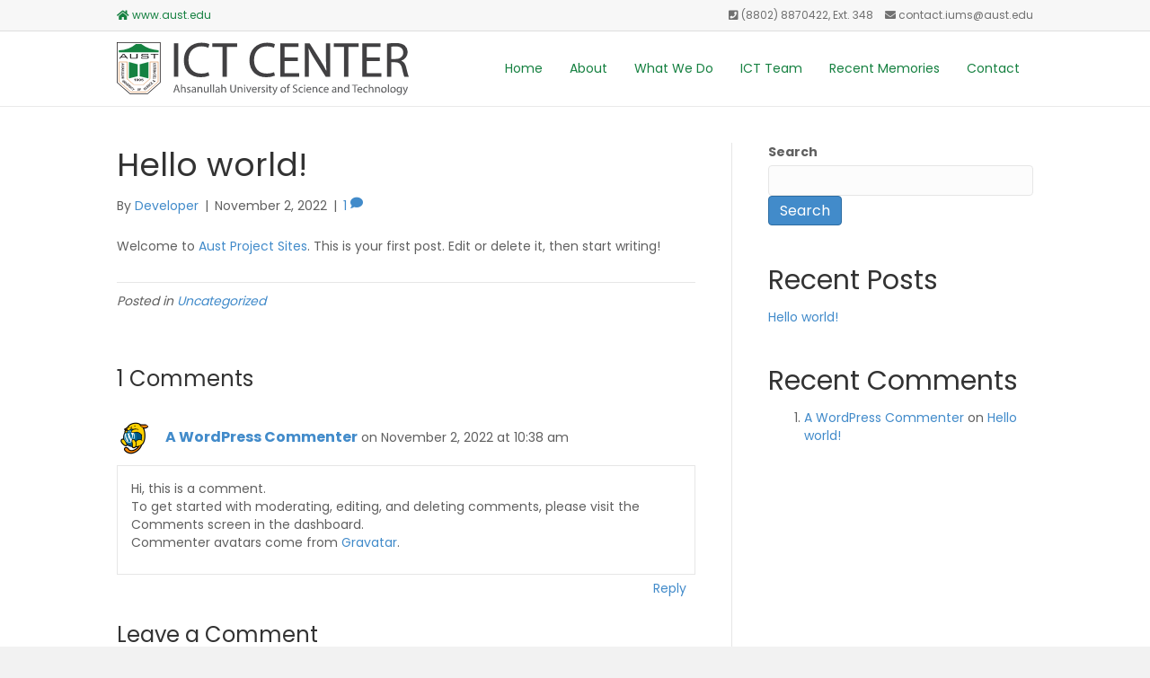

--- FILE ---
content_type: text/html; charset=UTF-8
request_url: http://ictcenter.aust.edu/2022/11/02/hello-world/
body_size: 33893
content:
<!DOCTYPE html>
<html lang="en-US">
<head>
<meta charset="UTF-8" />
<meta name='viewport' content='width=device-width, initial-scale=1.0' />
<meta http-equiv='X-UA-Compatible' content='IE=edge' />
<link rel="profile" href="https://gmpg.org/xfn/11" />
<meta name='robots' content='index, follow, max-image-preview:large, max-snippet:-1, max-video-preview:-1' />
	<style>img:is([sizes="auto" i], [sizes^="auto," i]) { contain-intrinsic-size: 3000px 1500px }</style>
	
	<!-- This site is optimized with the Yoast SEO plugin v25.1 - https://yoast.com/wordpress/plugins/seo/ -->
	<title>Hello world! - ICT Center, AUST</title>
	<link rel="canonical" href="http://ictcenter.aust.edu/2022/11/02/hello-world/" />
	<meta property="og:locale" content="en_US" />
	<meta property="og:type" content="article" />
	<meta property="og:title" content="Hello world! - ICT Center, AUST" />
	<meta property="og:description" content="Welcome to Aust Project Sites. This is your first post. Edit or delete it, then start writing!" />
	<meta property="og:url" content="http://ictcenter.aust.edu/2022/11/02/hello-world/" />
	<meta property="og:site_name" content="ICT Center, AUST" />
	<meta property="article:published_time" content="2022-11-02T10:38:44+00:00" />
	<meta name="author" content="Developer" />
	<meta name="twitter:card" content="summary_large_image" />
	<meta name="twitter:label1" content="Written by" />
	<meta name="twitter:data1" content="Developer" />
	<script type="application/ld+json" class="yoast-schema-graph">{"@context":"https://schema.org","@graph":[{"@type":"WebPage","@id":"http://ictcenter.aust.edu/2022/11/02/hello-world/","url":"http://ictcenter.aust.edu/2022/11/02/hello-world/","name":"Hello world! - ICT Center, AUST","isPartOf":{"@id":"https://ictcenter.aust.edu/#website"},"datePublished":"2022-11-02T10:38:44+00:00","author":{"@id":"https://ictcenter.aust.edu/#/schema/person/3bdeb074c1c3c0c8641a8da022a18e0d"},"breadcrumb":{"@id":"http://ictcenter.aust.edu/2022/11/02/hello-world/#breadcrumb"},"inLanguage":"en-US","potentialAction":[{"@type":"ReadAction","target":["http://ictcenter.aust.edu/2022/11/02/hello-world/"]}]},{"@type":"BreadcrumbList","@id":"http://ictcenter.aust.edu/2022/11/02/hello-world/#breadcrumb","itemListElement":[{"@type":"ListItem","position":1,"name":"Home","item":"http://ictcenter.aust.edu/"},{"@type":"ListItem","position":2,"name":"Hello world!"}]},{"@type":"WebSite","@id":"https://ictcenter.aust.edu/#website","url":"https://ictcenter.aust.edu/","name":"ICT Center, AUST","description":"","potentialAction":[{"@type":"SearchAction","target":{"@type":"EntryPoint","urlTemplate":"https://ictcenter.aust.edu/?s={search_term_string}"},"query-input":{"@type":"PropertyValueSpecification","valueRequired":true,"valueName":"search_term_string"}}],"inLanguage":"en-US"},{"@type":"Person","@id":"https://ictcenter.aust.edu/#/schema/person/3bdeb074c1c3c0c8641a8da022a18e0d","name":"Developer","image":{"@type":"ImageObject","inLanguage":"en-US","@id":"https://ictcenter.aust.edu/#/schema/person/image/","url":"https://secure.gravatar.com/avatar/475c99159690a3de48a909bd6bbc1eb5cdd3e959cb22f4d020fd340739e3d976?s=96&d=mm&r=g","contentUrl":"https://secure.gravatar.com/avatar/475c99159690a3de48a909bd6bbc1eb5cdd3e959cb22f4d020fd340739e3d976?s=96&d=mm&r=g","caption":"Developer"},"sameAs":["http://telproject.aust.edu"],"url":"http://ictcenter.aust.edu/author/developer/"}]}</script>
	<!-- / Yoast SEO plugin. -->


<link rel='dns-prefetch' href='//fonts.googleapis.com' />
<link href='https://fonts.gstatic.com' crossorigin rel='preconnect' />
<link rel="alternate" type="application/rss+xml" title="ICT Center, AUST &raquo; Feed" href="http://ictcenter.aust.edu/feed/" />
<link rel="alternate" type="application/rss+xml" title="ICT Center, AUST &raquo; Comments Feed" href="http://ictcenter.aust.edu/comments/feed/" />
<link rel="alternate" type="application/rss+xml" title="ICT Center, AUST &raquo; Hello world! Comments Feed" href="http://ictcenter.aust.edu/2022/11/02/hello-world/feed/" />
<script>
window._wpemojiSettings = {"baseUrl":"https:\/\/s.w.org\/images\/core\/emoji\/15.1.0\/72x72\/","ext":".png","svgUrl":"https:\/\/s.w.org\/images\/core\/emoji\/15.1.0\/svg\/","svgExt":".svg","source":{"concatemoji":"http:\/\/ictcenter.aust.edu\/wp-includes\/js\/wp-emoji-release.min.js?ver=36a32cfb9d2b1f435c0aaba2aac03c08"}};
/*! This file is auto-generated */
!function(i,n){var o,s,e;function c(e){try{var t={supportTests:e,timestamp:(new Date).valueOf()};sessionStorage.setItem(o,JSON.stringify(t))}catch(e){}}function p(e,t,n){e.clearRect(0,0,e.canvas.width,e.canvas.height),e.fillText(t,0,0);var t=new Uint32Array(e.getImageData(0,0,e.canvas.width,e.canvas.height).data),r=(e.clearRect(0,0,e.canvas.width,e.canvas.height),e.fillText(n,0,0),new Uint32Array(e.getImageData(0,0,e.canvas.width,e.canvas.height).data));return t.every(function(e,t){return e===r[t]})}function u(e,t,n){switch(t){case"flag":return n(e,"\ud83c\udff3\ufe0f\u200d\u26a7\ufe0f","\ud83c\udff3\ufe0f\u200b\u26a7\ufe0f")?!1:!n(e,"\ud83c\uddfa\ud83c\uddf3","\ud83c\uddfa\u200b\ud83c\uddf3")&&!n(e,"\ud83c\udff4\udb40\udc67\udb40\udc62\udb40\udc65\udb40\udc6e\udb40\udc67\udb40\udc7f","\ud83c\udff4\u200b\udb40\udc67\u200b\udb40\udc62\u200b\udb40\udc65\u200b\udb40\udc6e\u200b\udb40\udc67\u200b\udb40\udc7f");case"emoji":return!n(e,"\ud83d\udc26\u200d\ud83d\udd25","\ud83d\udc26\u200b\ud83d\udd25")}return!1}function f(e,t,n){var r="undefined"!=typeof WorkerGlobalScope&&self instanceof WorkerGlobalScope?new OffscreenCanvas(300,150):i.createElement("canvas"),a=r.getContext("2d",{willReadFrequently:!0}),o=(a.textBaseline="top",a.font="600 32px Arial",{});return e.forEach(function(e){o[e]=t(a,e,n)}),o}function t(e){var t=i.createElement("script");t.src=e,t.defer=!0,i.head.appendChild(t)}"undefined"!=typeof Promise&&(o="wpEmojiSettingsSupports",s=["flag","emoji"],n.supports={everything:!0,everythingExceptFlag:!0},e=new Promise(function(e){i.addEventListener("DOMContentLoaded",e,{once:!0})}),new Promise(function(t){var n=function(){try{var e=JSON.parse(sessionStorage.getItem(o));if("object"==typeof e&&"number"==typeof e.timestamp&&(new Date).valueOf()<e.timestamp+604800&&"object"==typeof e.supportTests)return e.supportTests}catch(e){}return null}();if(!n){if("undefined"!=typeof Worker&&"undefined"!=typeof OffscreenCanvas&&"undefined"!=typeof URL&&URL.createObjectURL&&"undefined"!=typeof Blob)try{var e="postMessage("+f.toString()+"("+[JSON.stringify(s),u.toString(),p.toString()].join(",")+"));",r=new Blob([e],{type:"text/javascript"}),a=new Worker(URL.createObjectURL(r),{name:"wpTestEmojiSupports"});return void(a.onmessage=function(e){c(n=e.data),a.terminate(),t(n)})}catch(e){}c(n=f(s,u,p))}t(n)}).then(function(e){for(var t in e)n.supports[t]=e[t],n.supports.everything=n.supports.everything&&n.supports[t],"flag"!==t&&(n.supports.everythingExceptFlag=n.supports.everythingExceptFlag&&n.supports[t]);n.supports.everythingExceptFlag=n.supports.everythingExceptFlag&&!n.supports.flag,n.DOMReady=!1,n.readyCallback=function(){n.DOMReady=!0}}).then(function(){return e}).then(function(){var e;n.supports.everything||(n.readyCallback(),(e=n.source||{}).concatemoji?t(e.concatemoji):e.wpemoji&&e.twemoji&&(t(e.twemoji),t(e.wpemoji)))}))}((window,document),window._wpemojiSettings);
</script>
<link rel='stylesheet' id='et-frontend-style-css' href='http://ictcenter.aust.edu/wp-content/plugins/everest-tab-lite/assets/css//et-style.css?ver=2.0.5' media='all' />
<link rel='stylesheet' id='etl-block-editor-css' href='http://ictcenter.aust.edu/wp-content/plugins/everest-tab-lite/includes/etl-block/etl-block.css?ver=2.0.5' media='all' />
<link rel='stylesheet' id='et_fontawesome_style-css' href='http://ictcenter.aust.edu/wp-content/plugins/everest-tab-lite/assets/css/available_icons/font-awesome/font-awesome.min.css?ver=2.0.5' media='all' />
<link rel='stylesheet' id='et-animate-style-css' href='http://ictcenter.aust.edu/wp-content/plugins/everest-tab-lite/assets/css/animate.css?ver=2.0.5' media='all' />
<style id='wp-emoji-styles-inline-css'>

	img.wp-smiley, img.emoji {
		display: inline !important;
		border: none !important;
		box-shadow: none !important;
		height: 1em !important;
		width: 1em !important;
		margin: 0 0.07em !important;
		vertical-align: -0.1em !important;
		background: none !important;
		padding: 0 !important;
	}
</style>
<link rel='stylesheet' id='gutenberg-pdfjs-css' href='http://ictcenter.aust.edu/wp-content/plugins/pdfjs-viewer-shortcode/inc/../blocks/dist/style.css?ver=2.2.2' media='all' />
<link rel='stylesheet' id='flexy-breadcrumb-css' href='http://ictcenter.aust.edu/wp-content/plugins/flexy-breadcrumb/public/css/flexy-breadcrumb-public.css?ver=1.2.1' media='all' />
<link rel='stylesheet' id='flexy-breadcrumb-font-awesome-css' href='http://ictcenter.aust.edu/wp-content/plugins/flexy-breadcrumb/public/css/font-awesome.min.css?ver=4.7.0' media='all' />
<link rel='stylesheet' id='rt-fontawsome-css' href='http://ictcenter.aust.edu/wp-content/plugins/the-post-grid/assets/vendor/font-awesome/css/font-awesome.min.css?ver=7.7.21' media='all' />
<link rel='stylesheet' id='rt-tpg-css' href='http://ictcenter.aust.edu/wp-content/plugins/the-post-grid/assets/css/thepostgrid.min.css?ver=7.7.21' media='all' />
<link rel='stylesheet' id='jquery-magnificpopup-css' href='http://ictcenter.aust.edu/wp-content/plugins/bb-plugin/css/jquery.magnificpopup.min.css?ver=2.5.4.3' media='all' />
<link rel='stylesheet' id='base-css' href='http://ictcenter.aust.edu/wp-content/themes/bb-theme/css/base.min.css?ver=1.7.11' media='all' />
<link rel='stylesheet' id='fl-automator-skin-css' href='http://ictcenter.aust.edu/wp-content/uploads/sites/4/bb-theme/skin-681e255398b8e.css?ver=1.7.11' media='all' />
<link rel='stylesheet' id='fl-builder-google-fonts-6c9c07176b0a4ec7dbe40c49c84f04c2-css' href='//fonts.googleapis.com/css?family=Poppins%3A300%2C400%2C700%2C400&#038;ver=36a32cfb9d2b1f435c0aaba2aac03c08' media='all' />
<script src="http://ictcenter.aust.edu/wp-includes/js/jquery/jquery.min.js?ver=3.7.1" id="jquery-core-js"></script>
<script src="http://ictcenter.aust.edu/wp-includes/js/jquery/jquery-migrate.min.js?ver=3.4.1" id="jquery-migrate-js"></script>
<script src="http://ictcenter.aust.edu/wp-content/plugins/everest-tab-lite/assets/js/frontend/et-frontend-script.js?ver=2.0.5" id="et-frontend-script-js"></script>
<link rel="https://api.w.org/" href="http://ictcenter.aust.edu/wp-json/" /><link rel="alternate" title="JSON" type="application/json" href="http://ictcenter.aust.edu/wp-json/wp/v2/posts/1" /><link rel="EditURI" type="application/rsd+xml" title="RSD" href="http://ictcenter.aust.edu/xmlrpc.php?rsd" />

<link rel='shortlink' href='http://ictcenter.aust.edu/?p=1' />
<link rel="alternate" title="oEmbed (JSON)" type="application/json+oembed" href="http://ictcenter.aust.edu/wp-json/oembed/1.0/embed?url=http%3A%2F%2Fictcenter.aust.edu%2F2022%2F11%2F02%2Fhello-world%2F" />
<link rel="alternate" title="oEmbed (XML)" type="text/xml+oembed" href="http://ictcenter.aust.edu/wp-json/oembed/1.0/embed?url=http%3A%2F%2Fictcenter.aust.edu%2F2022%2F11%2F02%2Fhello-world%2F&#038;format=xml" />

            <style type="text/css">              
                
                /* Background color */
                .fbc-page .fbc-wrap .fbc-items {
                    background-color: ;
                }
                /* Items font size */
                .fbc-page .fbc-wrap .fbc-items li {
                    font-size: 0px;
                }
                
                /* Items' link color */
                .fbc-page .fbc-wrap .fbc-items li a {
                    color: ;                    
                }
                
                /* Seprator color */
                .fbc-page .fbc-wrap .fbc-items li .fbc-separator {
                    color: ;
                }
                
                /* Active item & end-text color */
                .fbc-page .fbc-wrap .fbc-items li.active span,
                .fbc-page .fbc-wrap .fbc-items li .fbc-end-text {
                    color: ;
                    font-size: 0px;
                }
            </style>

                    <style>
            :root {
                --tpg-primary-color: #0d6efd;
                --tpg-secondary-color: #0654c4;
                --tpg-primary-light: #c4d0ff
            }

                    </style>
		<link rel="pingback" href="http://ictcenter.aust.edu/xmlrpc.php">
<link rel="icon" href="http://ictcenter.aust.edu/wp-content/uploads/sites/4/2022/11/aust_logo.svg" sizes="32x32" />
<link rel="icon" href="http://ictcenter.aust.edu/wp-content/uploads/sites/4/2022/11/aust_logo.svg" sizes="192x192" />
<link rel="apple-touch-icon" href="http://ictcenter.aust.edu/wp-content/uploads/sites/4/2022/11/aust_logo.svg" />
<meta name="msapplication-TileImage" content="http://ictcenter.aust.edu/wp-content/uploads/sites/4/2022/11/aust_logo.svg" />
		<style id="wp-custom-css">
			/* Header */
.header-contact {
    display: inline;
}
.header-contact:nth-child(2) {
   padding-left:10px;
}
.header-contact-wrapper {
    height: 0px;
}
@media screen and (max-width:992px){
.header-contact-wrapper {
    height: 20px;
}
	.header-contact {
    display: block;
		height:20px;
	}
	.header-contact:nth-child(2) {
    padding-left:0px;
	}
	.fl-page-header-text {
			padding-bottom: 20px;
	}
}

@media (max-width: 992px){
	.fl-col.fl-node-8wtpl3k24yov.fl-col-small {
    width: 100% !important;
}
}



/* END - Header */

/* About Us */
#text-box .uabb-infobox-text.uabb-text-editor {
    backdrop-filter: blur(10px);
}
/* END - About Us */

/* Team */
@media screen and (min-width:992px){
.fl-col.fl-node-esmiz7bcvx41.fl-col-small.fl-col-has-cols{
    border: 2px solid #84b83f;
    border-radius: 15px;
		padding-bottom:20px;
		padding-right:15px;
	  width:49%;
		margin-right:20px;
/* 	  backdrop-filter: blur(10px); */
}
.fl-col.fl-node-4muftelsj73x.fl-col-small.fl-col-has-cols{
    border: 2px solid #84b83f;
    border-radius: 15px;
		padding-bottom:20px; 
		width:49%;
/* 	  backdrop-filter: blur(10px); */
}
}
/* END - Team */

/* Memories */
.fl-slide-bg-photo {
    border-radius: 15px;
}
/* END - Memories */


/* Contact Form */
div#\#contact-bg {
    /* background: black; */
    backdrop-filter: blur(10px);
    -webkit-backdrop-filter: blur(10px);
    backdrop-filter: blur(20px);
    background-color: rgba(255, 255, 255, 0.15);
	border-radius:15px;
	border: 1px solid;
}
.uamodal-5s0hgk749if6 .uabb-overlay {
    /* background: rgb(255 151 151 / 80%); */
    backdrop-filter: blur(10px);
    -webkit-backdrop-filter: blur(10px);
    backdrop-filter: blur(10px);
    background-color: rgb(0 0 0 / 15%);
    border-radius: 15px;
}
/* END - Contact Form */


/* Footer */
.footer-contact {
    display: inline;
}
.fl-page-footer-text {
    padding-bottom: 0px;
    text-align: center;
}
.footer-contact:nth-child(2) {
	padding-left:10px;
}
@media screen and (max-width:992px){
	.footer-contact {
    display: block;
	}
	.footer-contact:nth-child(2) {
    padding-left:0px;
	}
	.fl-page-footer-text {
			padding-bottom: 20px;
	}
}
/* END - Footer */		</style>
		<script src="https://cdnjs.cloudflare.com/ajax/libs/is-in-viewport/3.0.4/isInViewport.min.js" integrity="sha512-eAT5Hvi9/Yx33YvSUPOpAYEA3HnUt5oKCSyPGRQwNgqD7K/90JRpFnkaL1M6ROZtLkckQKJ4WYh9cS7Urr4YjA==" crossorigin="anonymous" referrerpolicy="no-referrer"></script>
<script src="https://cdnjs.cloudflare.com/ajax/libs/gsap/latest/TweenMax.min.js"></script>
</head>
<body class="wp-singular post-template-default single single-post postid-1 single-format-standard wp-theme-bb-theme wp-child-theme-bb-theme-child rttpg rttpg-7.7.21 radius-frontend rttpg-body-wrap rttpg-flaticon fl-framework-base fl-preset-default fl-full-width fl-has-sidebar fl-nav-mobile-offcanvas fl-offcanvas-push-opacity-left fl-scroll-to-top" itemscope="itemscope" itemtype="https://schema.org/WebPage">
<a aria-label="Skip to content" class="fl-screen-reader-text" href="#fl-main-content">Skip to content</a><div class="fl-page">
	<header class="fl-page-header fl-page-header-fixed fl-page-nav-right fl-page-nav-toggle-icon fl-page-nav-toggle-visible-mobile"  role="banner">
	<div class="fl-page-header-wrap">
		<div class="fl-page-header-container container">
			<div class="fl-page-header-row row">
				<div class="col-sm-12 col-md-3 fl-page-logo-wrap">
					<div class="fl-page-header-logo">
						<a href="http://ictcenter.aust.edu/"><img class="fl-logo-img" loading="false" data-no-lazy="1"   itemscope itemtype="https://schema.org/ImageObject" src="http://ictcenter.aust.edu/wp-content/uploads/sites/4/2022/11/ICT_CENTER-1.svg" data-retina="" title="" alt="ICT Center, AUST" /><meta itemprop="name" content="ICT Center, AUST" /></a>
					</div>
				</div>
				<div class="col-sm-12 col-md-9 fl-page-fixed-nav-wrap">
					<div class="fl-page-nav-wrap">
						<nav class="fl-page-nav fl-nav navbar navbar-default navbar-expand-md" aria-label="Header Menu" role="navigation">
							<button type="button" class="navbar-toggle navbar-toggler" data-toggle="collapse" data-target=".fl-page-nav-collapse">
								<span><i class="fas fa-bars" aria-hidden="true"></i><span class="sr-only">Menu</span></span>
							</button>
							<div class="fl-page-nav-collapse collapse navbar-collapse">
								<ul id="menu-main" class="nav navbar-nav navbar-right menu fl-theme-menu"><li id="menu-item-879" class="menu-item menu-item-type-post_type menu-item-object-page menu-item-home menu-item-879 nav-item"><a href="http://ictcenter.aust.edu/" class="nav-link">Home</a></li>
<li id="menu-item-693" class="menu-item menu-item-type-custom menu-item-object-custom menu-item-693 nav-item"><a href="#about" class="nav-link">About</a></li>
<li id="menu-item-692" class="menu-item menu-item-type-custom menu-item-object-custom menu-item-692 nav-item"><a href="#what-we-do" class="nav-link">What We Do</a></li>
<li id="menu-item-694" class="menu-item menu-item-type-custom menu-item-object-custom menu-item-694 nav-item"><a href="#team" class="nav-link">ICT Team</a></li>
<li id="menu-item-695" class="menu-item menu-item-type-custom menu-item-object-custom menu-item-695 nav-item"><a href="#memories" class="nav-link">Recent Memories</a></li>
<li id="menu-item-696" class="menu-item menu-item-type-custom menu-item-object-custom menu-item-696 nav-item"><a href="#contact" class="nav-link">Contact</a></li>
</ul>							</div>
						</nav>
					</div>
				</div>
			</div>
		</div>
	</div>
</header><!-- .fl-page-header-fixed -->
<div class="fl-page-bar">
	<div class="fl-page-bar-container container">
		<div class="fl-page-bar-row row">
			<div class="col-sm-6 col-md-6 text-left clearfix"><div class="fl-page-bar-text fl-page-bar-text-1"><a href="https://aust.edu">
<i class="fas fa-home"></i>
www.aust.edu
</a></div></div>			<div class="col-sm-6 col-md-6 text-right clearfix"><div class="fl-page-bar-text fl-page-bar-text-2"><div class="header-contact-wrapper">
<div class="header-contact">
<i class="fa fa-phone-square" aria-hidden="true"></i> (8802) 8870422, Ext. 348 
</div>
<div class="header-contact">
<i class="fa fa-envelope" aria-hidden="true"></i>  contact.iums@aust.edu 
</div>
</div>   </div></div>		</div>
	</div>
</div><!-- .fl-page-bar -->
<header class="fl-page-header fl-page-header-primary fl-page-nav-right fl-page-nav-toggle-icon fl-page-nav-toggle-visible-mobile" itemscope="itemscope" itemtype="https://schema.org/WPHeader"  role="banner">
	<div class="fl-page-header-wrap">
		<div class="fl-page-header-container container">
			<div class="fl-page-header-row row">
				<div class="col-sm-12 col-md-4 fl-page-header-logo-col">
					<div class="fl-page-header-logo" itemscope="itemscope" itemtype="https://schema.org/Organization">
						<a href="http://ictcenter.aust.edu/" itemprop="url"><img class="fl-logo-img" loading="false" data-no-lazy="1"   itemscope itemtype="https://schema.org/ImageObject" src="http://ictcenter.aust.edu/wp-content/uploads/sites/4/2022/11/ICT_CENTER-1.svg" data-retina="" title="" alt="ICT Center, AUST" /><meta itemprop="name" content="ICT Center, AUST" /></a>
											</div>
				</div>
				<div class="col-sm-12 col-md-8 fl-page-nav-col">
					<div class="fl-page-nav-wrap">
						<nav class="fl-page-nav fl-nav navbar navbar-default navbar-expand-md" aria-label="Header Menu" itemscope="itemscope" itemtype="https://schema.org/SiteNavigationElement" role="navigation">
							<button type="button" class="navbar-toggle navbar-toggler" data-toggle="collapse" data-target=".fl-page-nav-collapse">
								<span><i class="fas fa-bars" aria-hidden="true"></i><span class="sr-only">Menu</span></span>
							</button>
							<div class="fl-page-nav-collapse collapse navbar-collapse">
								<ul id="menu-main-1" class="nav navbar-nav navbar-right menu fl-theme-menu"><li class="menu-item menu-item-type-post_type menu-item-object-page menu-item-home menu-item-879 nav-item"><a href="http://ictcenter.aust.edu/" class="nav-link">Home</a></li>
<li class="menu-item menu-item-type-custom menu-item-object-custom menu-item-693 nav-item"><a href="#about" class="nav-link">About</a></li>
<li class="menu-item menu-item-type-custom menu-item-object-custom menu-item-692 nav-item"><a href="#what-we-do" class="nav-link">What We Do</a></li>
<li class="menu-item menu-item-type-custom menu-item-object-custom menu-item-694 nav-item"><a href="#team" class="nav-link">ICT Team</a></li>
<li class="menu-item menu-item-type-custom menu-item-object-custom menu-item-695 nav-item"><a href="#memories" class="nav-link">Recent Memories</a></li>
<li class="menu-item menu-item-type-custom menu-item-object-custom menu-item-696 nav-item"><a href="#contact" class="nav-link">Contact</a></li>
</ul>							</div>
						</nav>
					</div>
				</div>
			</div>
		</div>
	</div>
</header><!-- .fl-page-header -->
	<div id="fl-main-content" class="fl-page-content" itemprop="mainContentOfPage" role="main">

		
<div class="container">
	<div class="row">

		
		<div class="fl-content fl-content-left col-md-8">
			<article class="fl-post post-1 post type-post status-publish format-standard hentry category-uncategorized" id="fl-post-1" itemscope itemtype="https://schema.org/BlogPosting">

	
	<header class="fl-post-header">
		<h1 class="fl-post-title" itemprop="headline">
			Hello world!					</h1>
		<div class="fl-post-meta fl-post-meta-top"><span class="fl-post-author">By <a href="http://ictcenter.aust.edu/author/developer/"><span>Developer</span></a></span><span class="fl-sep"> | </span><span class="fl-post-date">November 2, 2022</span><span class="fl-sep"> | </span><span class="fl-comments-popup-link"><a href="http://ictcenter.aust.edu/2022/11/02/hello-world/#comments" tabindex="-1" aria-hidden="true"><span aria-label="Comments: 1">1 <i aria-hidden="true" class="fas fa-comment"></i></span></a></span></div><meta itemscope itemprop="mainEntityOfPage" itemtype="https://schema.org/WebPage" itemid="http://ictcenter.aust.edu/2022/11/02/hello-world/" content="Hello world!" /><meta itemprop="datePublished" content="2022-11-02" /><meta itemprop="dateModified" content="2022-11-02" /><div itemprop="publisher" itemscope itemtype="https://schema.org/Organization"><meta itemprop="name" content="ICT Center, AUST"><div itemprop="logo" itemscope itemtype="https://schema.org/ImageObject"><meta itemprop="url" content="http://ictcenter.aust.edu/wp-content/uploads/sites/4/2022/11/ICT_CENTER-1.svg"></div></div><div itemscope itemprop="author" itemtype="https://schema.org/Person"><meta itemprop="url" content="http://ictcenter.aust.edu/author/developer/" /><meta itemprop="name" content="Developer" /></div><div itemprop="interactionStatistic" itemscope itemtype="https://schema.org/InteractionCounter"><meta itemprop="interactionType" content="https://schema.org/CommentAction" /><meta itemprop="userInteractionCount" content="1" /></div>	</header><!-- .fl-post-header -->

	
	
	<div class="fl-post-content clearfix" itemprop="text">
		<p>Welcome to <a href="http://telproject.aust.edu/">Aust Project Sites</a>. This is your first post. Edit or delete it, then start writing!</p>
	</div><!-- .fl-post-content -->

	
	<div class="fl-post-meta fl-post-meta-bottom"><div class="fl-post-cats-tags">Posted in <a href="http://ictcenter.aust.edu/category/uncategorized/" rel="category tag">Uncategorized</a></div></div>		
</article>
<div class="fl-comments">

	
		<div class="fl-comments-list">

		<h3 class="fl-comments-list-title">
			1 Comments		</h3>

		<ol id="comments">
		<li class="comment even thread-even depth-1" id="li-comment-1">
	<div id="comment-1" class="comment-body clearfix">

		<div class="comment-meta">
			<span class="comment-avatar">
				<img alt='' src='https://secure.gravatar.com/avatar/8e1606e6fba450a9362af43874c1b2dfad34c782e33d0a51e1b46c18a2a567dd?s=80&#038;d=mm&#038;r=g' srcset='https://secure.gravatar.com/avatar/8e1606e6fba450a9362af43874c1b2dfad34c782e33d0a51e1b46c18a2a567dd?s=160&#038;d=mm&#038;r=g 2x' class='avatar avatar-80 photo' height='80' width='80' decoding='async'/>			</span>
			<span class="comment-author-link"><a href="http://telproject.aust.edu/" class="url" rel="ugc external nofollow">A WordPress Commenter</a></span> <span class="comment-date">on November 2, 2022 at 10:38 am</span>
		</div><!-- .comment-meta -->

		<div class="comment-content clearfix">
						<p>Hi, this is a comment.<br />
To get started with moderating, editing, and deleting comments, please visit the Comments screen in the dashboard.<br />
Commenter avatars come from <a href="https://en.gravatar.com/">Gravatar</a>.</p>
					</div><!-- .comment-content -->

		<div class="comment-reply-link"><a rel="nofollow" class="comment-reply-link" href="#comment-1" data-commentid="1" data-postid="1" data-belowelement="comment-1" data-respondelement="respond" data-replyto="Reply to A WordPress Commenter" aria-label="Reply to A WordPress Commenter">Reply</a></div>
	</div><!-- .comment-body -->
</li><!-- #comment-## -->
		</ol>

		
	</div>
			<div id="respond" class="comment-respond">
		<h3 id="reply-title" class="comment-reply-title">Leave a Comment <small><a rel="nofollow" id="cancel-comment-reply-link" href="/2022/11/02/hello-world/#respond" style="display:none;">Cancel Reply</a></small></h3><form action="http://ictcenter.aust.edu/wp-comments-post.php" method="post" id="fl-comment-form" class="fl-comment-form"><label for="fl-comment">Comment</label><textarea id="fl-comment" name="comment" class="form-control" cols="60" rows="8" tabindex="4"></textarea><br /><label for="fl-author">Name (required)</label>
									<input type="text" id="fl-author" name="author" class="form-control" value="" tabindex="1" aria-required="true" /><br />
<label for="fl-email">Email (will not be published) (required)</label>
									<input type="text" id="fl-email" name="email" class="form-control" value="" tabindex="2" aria-required="true" /><br />
<label for="fl-url">Website</label>
									<input type="text" id="fl-url" name="url" class="form-control" value="" tabindex="3" /><br />
<p class="comment-form-cookies-consent"><input id="wp-comment-cookies-consent" name="wp-comment-cookies-consent" type="checkbox" value="yes" /> <label for="wp-comment-cookies-consent">Save my name, email, and website in this browser for the next time I comment.</label></p>
<div class="g-recaptcha-wrap" style="padding:10px 0 10px 0"><div  class="g-recaptcha" data-sitekey="6Lf84EgrAAAAAHYs-WOjQP_CtChP5ODxdZlXUKwT"></div></div><p class="form-submit"><input name="submit" type="submit" id="fl-comment-form-submit" class="btn btn-primary" value="Submit Comment" /> <input type='hidden' name='comment_post_ID' value='1' id='comment_post_ID' />
<input type='hidden' name='comment_parent' id='comment_parent' value='0' />
</p> <p class="comment-form-aios-antibot-keys"><input type="hidden" name="hqw5ahlr" value="cp1011vrjm8w" ><input type="hidden" name="2ylw7lk0" value="ybnkns7933dy" ><input type="hidden" name="aios_antibot_keys_expiry" id="aios_antibot_keys_expiry" value="1769385600"></p></form>	</div><!-- #respond -->
		</div>


<!-- .fl-post -->
		</div>

		<div class="fl-sidebar  fl-sidebar-right fl-sidebar-display-desktop col-md-4" itemscope="itemscope" itemtype="https://schema.org/WPSideBar">
		<aside id="block-2" class="fl-widget widget_block widget_search"><form role="search" method="get" action="http://ictcenter.aust.edu/" class="wp-block-search__button-outside wp-block-search__text-button wp-block-search"    ><label class="wp-block-search__label" for="wp-block-search__input-1" >Search</label><div class="wp-block-search__inside-wrapper " ><input class="wp-block-search__input" id="wp-block-search__input-1" placeholder="" value="" type="search" name="s" required /><button aria-label="Search" class="wp-block-search__button wp-element-button" type="submit" >Search</button></div></form></aside><aside id="block-3" class="fl-widget widget_block"><div class="wp-block-group"><div class="wp-block-group__inner-container is-layout-flow wp-block-group-is-layout-flow"><h2 class="wp-block-heading">Recent Posts</h2><ul class="wp-block-latest-posts__list wp-block-latest-posts"><li><a class="wp-block-latest-posts__post-title" href="http://ictcenter.aust.edu/2022/11/02/hello-world/">Hello world!</a></li>
</ul></div></div></aside><aside id="block-4" class="fl-widget widget_block"><div class="wp-block-group"><div class="wp-block-group__inner-container is-layout-flow wp-block-group-is-layout-flow"><h2 class="wp-block-heading">Recent Comments</h2><ol class="wp-block-latest-comments"><li class="wp-block-latest-comments__comment"><article><footer class="wp-block-latest-comments__comment-meta"><a class="wp-block-latest-comments__comment-author" href="http://telproject.aust.edu/">A WordPress Commenter</a> on <a class="wp-block-latest-comments__comment-link" href="http://ictcenter.aust.edu/2022/11/02/hello-world/#comment-1">Hello world!</a></footer></article></li></ol></div></div></aside>	</div>

	</div>
</div>


	</div><!-- .fl-page-content -->
		<footer class="fl-page-footer-wrap" itemscope="itemscope" itemtype="https://schema.org/WPFooter"  role="contentinfo">
		<div class="fl-page-footer">
	<div class="fl-page-footer-container container">
		<div class="fl-page-footer-row row">
			<div class="col-sm-6 col-md-6 text-left clearfix"><div class="fl-page-footer-text fl-page-footer-text-1"><div class="footer-contact-wrapper">
<div class="footer-contact">
<i class="fa fa-phone-square" aria-hidden="true"></i> (8802) 8870422, Ext. 348 
</div>
<div class="footer-contact">
<i class="fa fa-envelope" aria-hidden="true"></i>  contact.iums@aust.edu 
</div>
</div>   
</div></div>			<div class="col-sm-6 col-md-6 text-right clearfix"><div class="fl-page-footer-text fl-page-footer-text-2">© 2022 ICT Center, AUST</div></div>		</div>
	</div>
</div><!-- .fl-page-footer -->
	</footer>
		</div><!-- .fl-page -->
<script type="speculationrules">
{"prefetch":[{"source":"document","where":{"and":[{"href_matches":"\/*"},{"not":{"href_matches":["\/wp-*.php","\/wp-admin\/*","\/wp-content\/uploads\/sites\/4\/*","\/wp-content\/*","\/wp-content\/plugins\/*","\/wp-content\/themes\/bb-theme-child\/*","\/wp-content\/themes\/bb-theme\/*","\/*\\?(.+)"]}},{"not":{"selector_matches":"a[rel~=\"nofollow\"]"}},{"not":{"selector_matches":".no-prefetch, .no-prefetch a"}}]},"eagerness":"conservative"}]}
</script>
<a href="#" id="fl-to-top"><span class="sr-only">Scroll To Top</span><i class="fas fa-chevron-up" aria-hidden="true"></i></a>		<style>
			:root {
				-webkit-user-select: none;
				-webkit-touch-callout: none;
				-ms-user-select: none;
				-moz-user-select: none;
				user-select: none;
			}
		</style>
		<script type="text/javascript">
			/*<![CDATA[*/
			document.oncontextmenu = function(event) {
				if (event.target.tagName != 'INPUT' && event.target.tagName != 'TEXTAREA') {
					event.preventDefault();
				}
			};
			document.ondragstart = function() {
				if (event.target.tagName != 'INPUT' && event.target.tagName != 'TEXTAREA') {
					event.preventDefault();
				}
			};
			/*]]>*/
		</script>
		<link rel='stylesheet' id='font-awesome-5-css' href='http://ictcenter.aust.edu/wp-content/plugins/bb-plugin/fonts/fontawesome/5.15.4/css/all.min.css?ver=2.5.4.3' media='all' />
<script src="http://ictcenter.aust.edu/wp-content/plugins/flexy-breadcrumb/public/js/flexy-breadcrumb-public.js?ver=1.2.1" id="flexy-breadcrumb-js"></script>
<script src="http://ictcenter.aust.edu/wp-content/plugins/bb-plugin/js/jquery.ba-throttle-debounce.min.js?ver=2.5.4.3" id="jquery-throttle-js"></script>
<script src="http://ictcenter.aust.edu/wp-content/plugins/bb-plugin/js/jquery.magnificpopup.min.js?ver=2.5.4.3" id="jquery-magnificpopup-js"></script>
<script src="http://ictcenter.aust.edu/wp-content/plugins/bb-plugin/js/jquery.fitvids.min.js?ver=1.2" id="jquery-fitvids-js"></script>
<script src="http://ictcenter.aust.edu/wp-includes/js/comment-reply.min.js?ver=36a32cfb9d2b1f435c0aaba2aac03c08" id="comment-reply-js" async data-wp-strategy="async"></script>
<script id="fl-automator-js-extra">
var themeopts = {"medium_breakpoint":"992","mobile_breakpoint":"768"};
</script>
<script src="http://ictcenter.aust.edu/wp-content/themes/bb-theme/js/theme.min.js?ver=1.7.11" id="fl-automator-js"></script>
<script data-cfasync="false" src="https://www.google.com/recaptcha/api.js?hl=en&amp;ver=36a32cfb9d2b1f435c0aaba2aac03c08" id="google-recaptcha-v2-js"></script>
<script id="aios-front-js-js-extra">
var AIOS_FRONT = {"ajaxurl":"http:\/\/ictcenter.aust.edu\/wp-admin\/admin-ajax.php","ajax_nonce":"db1e32735e"};
</script>
<script src="http://ictcenter.aust.edu/wp-content/plugins/all-in-one-wp-security-and-firewall/js/wp-security-front-script.js?ver=5.4.1" id="aios-front-js-js"></script>
</body>
</html>


--- FILE ---
content_type: text/html; charset=utf-8
request_url: https://www.google.com/recaptcha/api2/anchor?ar=1&k=6Lf84EgrAAAAAHYs-WOjQP_CtChP5ODxdZlXUKwT&co=aHR0cDovL2ljdGNlbnRlci5hdXN0LmVkdTo4MA..&hl=en&v=PoyoqOPhxBO7pBk68S4YbpHZ&size=normal&anchor-ms=20000&execute-ms=30000&cb=3cpp852q9swt
body_size: 49684
content:
<!DOCTYPE HTML><html dir="ltr" lang="en"><head><meta http-equiv="Content-Type" content="text/html; charset=UTF-8">
<meta http-equiv="X-UA-Compatible" content="IE=edge">
<title>reCAPTCHA</title>
<style type="text/css">
/* cyrillic-ext */
@font-face {
  font-family: 'Roboto';
  font-style: normal;
  font-weight: 400;
  font-stretch: 100%;
  src: url(//fonts.gstatic.com/s/roboto/v48/KFO7CnqEu92Fr1ME7kSn66aGLdTylUAMa3GUBHMdazTgWw.woff2) format('woff2');
  unicode-range: U+0460-052F, U+1C80-1C8A, U+20B4, U+2DE0-2DFF, U+A640-A69F, U+FE2E-FE2F;
}
/* cyrillic */
@font-face {
  font-family: 'Roboto';
  font-style: normal;
  font-weight: 400;
  font-stretch: 100%;
  src: url(//fonts.gstatic.com/s/roboto/v48/KFO7CnqEu92Fr1ME7kSn66aGLdTylUAMa3iUBHMdazTgWw.woff2) format('woff2');
  unicode-range: U+0301, U+0400-045F, U+0490-0491, U+04B0-04B1, U+2116;
}
/* greek-ext */
@font-face {
  font-family: 'Roboto';
  font-style: normal;
  font-weight: 400;
  font-stretch: 100%;
  src: url(//fonts.gstatic.com/s/roboto/v48/KFO7CnqEu92Fr1ME7kSn66aGLdTylUAMa3CUBHMdazTgWw.woff2) format('woff2');
  unicode-range: U+1F00-1FFF;
}
/* greek */
@font-face {
  font-family: 'Roboto';
  font-style: normal;
  font-weight: 400;
  font-stretch: 100%;
  src: url(//fonts.gstatic.com/s/roboto/v48/KFO7CnqEu92Fr1ME7kSn66aGLdTylUAMa3-UBHMdazTgWw.woff2) format('woff2');
  unicode-range: U+0370-0377, U+037A-037F, U+0384-038A, U+038C, U+038E-03A1, U+03A3-03FF;
}
/* math */
@font-face {
  font-family: 'Roboto';
  font-style: normal;
  font-weight: 400;
  font-stretch: 100%;
  src: url(//fonts.gstatic.com/s/roboto/v48/KFO7CnqEu92Fr1ME7kSn66aGLdTylUAMawCUBHMdazTgWw.woff2) format('woff2');
  unicode-range: U+0302-0303, U+0305, U+0307-0308, U+0310, U+0312, U+0315, U+031A, U+0326-0327, U+032C, U+032F-0330, U+0332-0333, U+0338, U+033A, U+0346, U+034D, U+0391-03A1, U+03A3-03A9, U+03B1-03C9, U+03D1, U+03D5-03D6, U+03F0-03F1, U+03F4-03F5, U+2016-2017, U+2034-2038, U+203C, U+2040, U+2043, U+2047, U+2050, U+2057, U+205F, U+2070-2071, U+2074-208E, U+2090-209C, U+20D0-20DC, U+20E1, U+20E5-20EF, U+2100-2112, U+2114-2115, U+2117-2121, U+2123-214F, U+2190, U+2192, U+2194-21AE, U+21B0-21E5, U+21F1-21F2, U+21F4-2211, U+2213-2214, U+2216-22FF, U+2308-230B, U+2310, U+2319, U+231C-2321, U+2336-237A, U+237C, U+2395, U+239B-23B7, U+23D0, U+23DC-23E1, U+2474-2475, U+25AF, U+25B3, U+25B7, U+25BD, U+25C1, U+25CA, U+25CC, U+25FB, U+266D-266F, U+27C0-27FF, U+2900-2AFF, U+2B0E-2B11, U+2B30-2B4C, U+2BFE, U+3030, U+FF5B, U+FF5D, U+1D400-1D7FF, U+1EE00-1EEFF;
}
/* symbols */
@font-face {
  font-family: 'Roboto';
  font-style: normal;
  font-weight: 400;
  font-stretch: 100%;
  src: url(//fonts.gstatic.com/s/roboto/v48/KFO7CnqEu92Fr1ME7kSn66aGLdTylUAMaxKUBHMdazTgWw.woff2) format('woff2');
  unicode-range: U+0001-000C, U+000E-001F, U+007F-009F, U+20DD-20E0, U+20E2-20E4, U+2150-218F, U+2190, U+2192, U+2194-2199, U+21AF, U+21E6-21F0, U+21F3, U+2218-2219, U+2299, U+22C4-22C6, U+2300-243F, U+2440-244A, U+2460-24FF, U+25A0-27BF, U+2800-28FF, U+2921-2922, U+2981, U+29BF, U+29EB, U+2B00-2BFF, U+4DC0-4DFF, U+FFF9-FFFB, U+10140-1018E, U+10190-1019C, U+101A0, U+101D0-101FD, U+102E0-102FB, U+10E60-10E7E, U+1D2C0-1D2D3, U+1D2E0-1D37F, U+1F000-1F0FF, U+1F100-1F1AD, U+1F1E6-1F1FF, U+1F30D-1F30F, U+1F315, U+1F31C, U+1F31E, U+1F320-1F32C, U+1F336, U+1F378, U+1F37D, U+1F382, U+1F393-1F39F, U+1F3A7-1F3A8, U+1F3AC-1F3AF, U+1F3C2, U+1F3C4-1F3C6, U+1F3CA-1F3CE, U+1F3D4-1F3E0, U+1F3ED, U+1F3F1-1F3F3, U+1F3F5-1F3F7, U+1F408, U+1F415, U+1F41F, U+1F426, U+1F43F, U+1F441-1F442, U+1F444, U+1F446-1F449, U+1F44C-1F44E, U+1F453, U+1F46A, U+1F47D, U+1F4A3, U+1F4B0, U+1F4B3, U+1F4B9, U+1F4BB, U+1F4BF, U+1F4C8-1F4CB, U+1F4D6, U+1F4DA, U+1F4DF, U+1F4E3-1F4E6, U+1F4EA-1F4ED, U+1F4F7, U+1F4F9-1F4FB, U+1F4FD-1F4FE, U+1F503, U+1F507-1F50B, U+1F50D, U+1F512-1F513, U+1F53E-1F54A, U+1F54F-1F5FA, U+1F610, U+1F650-1F67F, U+1F687, U+1F68D, U+1F691, U+1F694, U+1F698, U+1F6AD, U+1F6B2, U+1F6B9-1F6BA, U+1F6BC, U+1F6C6-1F6CF, U+1F6D3-1F6D7, U+1F6E0-1F6EA, U+1F6F0-1F6F3, U+1F6F7-1F6FC, U+1F700-1F7FF, U+1F800-1F80B, U+1F810-1F847, U+1F850-1F859, U+1F860-1F887, U+1F890-1F8AD, U+1F8B0-1F8BB, U+1F8C0-1F8C1, U+1F900-1F90B, U+1F93B, U+1F946, U+1F984, U+1F996, U+1F9E9, U+1FA00-1FA6F, U+1FA70-1FA7C, U+1FA80-1FA89, U+1FA8F-1FAC6, U+1FACE-1FADC, U+1FADF-1FAE9, U+1FAF0-1FAF8, U+1FB00-1FBFF;
}
/* vietnamese */
@font-face {
  font-family: 'Roboto';
  font-style: normal;
  font-weight: 400;
  font-stretch: 100%;
  src: url(//fonts.gstatic.com/s/roboto/v48/KFO7CnqEu92Fr1ME7kSn66aGLdTylUAMa3OUBHMdazTgWw.woff2) format('woff2');
  unicode-range: U+0102-0103, U+0110-0111, U+0128-0129, U+0168-0169, U+01A0-01A1, U+01AF-01B0, U+0300-0301, U+0303-0304, U+0308-0309, U+0323, U+0329, U+1EA0-1EF9, U+20AB;
}
/* latin-ext */
@font-face {
  font-family: 'Roboto';
  font-style: normal;
  font-weight: 400;
  font-stretch: 100%;
  src: url(//fonts.gstatic.com/s/roboto/v48/KFO7CnqEu92Fr1ME7kSn66aGLdTylUAMa3KUBHMdazTgWw.woff2) format('woff2');
  unicode-range: U+0100-02BA, U+02BD-02C5, U+02C7-02CC, U+02CE-02D7, U+02DD-02FF, U+0304, U+0308, U+0329, U+1D00-1DBF, U+1E00-1E9F, U+1EF2-1EFF, U+2020, U+20A0-20AB, U+20AD-20C0, U+2113, U+2C60-2C7F, U+A720-A7FF;
}
/* latin */
@font-face {
  font-family: 'Roboto';
  font-style: normal;
  font-weight: 400;
  font-stretch: 100%;
  src: url(//fonts.gstatic.com/s/roboto/v48/KFO7CnqEu92Fr1ME7kSn66aGLdTylUAMa3yUBHMdazQ.woff2) format('woff2');
  unicode-range: U+0000-00FF, U+0131, U+0152-0153, U+02BB-02BC, U+02C6, U+02DA, U+02DC, U+0304, U+0308, U+0329, U+2000-206F, U+20AC, U+2122, U+2191, U+2193, U+2212, U+2215, U+FEFF, U+FFFD;
}
/* cyrillic-ext */
@font-face {
  font-family: 'Roboto';
  font-style: normal;
  font-weight: 500;
  font-stretch: 100%;
  src: url(//fonts.gstatic.com/s/roboto/v48/KFO7CnqEu92Fr1ME7kSn66aGLdTylUAMa3GUBHMdazTgWw.woff2) format('woff2');
  unicode-range: U+0460-052F, U+1C80-1C8A, U+20B4, U+2DE0-2DFF, U+A640-A69F, U+FE2E-FE2F;
}
/* cyrillic */
@font-face {
  font-family: 'Roboto';
  font-style: normal;
  font-weight: 500;
  font-stretch: 100%;
  src: url(//fonts.gstatic.com/s/roboto/v48/KFO7CnqEu92Fr1ME7kSn66aGLdTylUAMa3iUBHMdazTgWw.woff2) format('woff2');
  unicode-range: U+0301, U+0400-045F, U+0490-0491, U+04B0-04B1, U+2116;
}
/* greek-ext */
@font-face {
  font-family: 'Roboto';
  font-style: normal;
  font-weight: 500;
  font-stretch: 100%;
  src: url(//fonts.gstatic.com/s/roboto/v48/KFO7CnqEu92Fr1ME7kSn66aGLdTylUAMa3CUBHMdazTgWw.woff2) format('woff2');
  unicode-range: U+1F00-1FFF;
}
/* greek */
@font-face {
  font-family: 'Roboto';
  font-style: normal;
  font-weight: 500;
  font-stretch: 100%;
  src: url(//fonts.gstatic.com/s/roboto/v48/KFO7CnqEu92Fr1ME7kSn66aGLdTylUAMa3-UBHMdazTgWw.woff2) format('woff2');
  unicode-range: U+0370-0377, U+037A-037F, U+0384-038A, U+038C, U+038E-03A1, U+03A3-03FF;
}
/* math */
@font-face {
  font-family: 'Roboto';
  font-style: normal;
  font-weight: 500;
  font-stretch: 100%;
  src: url(//fonts.gstatic.com/s/roboto/v48/KFO7CnqEu92Fr1ME7kSn66aGLdTylUAMawCUBHMdazTgWw.woff2) format('woff2');
  unicode-range: U+0302-0303, U+0305, U+0307-0308, U+0310, U+0312, U+0315, U+031A, U+0326-0327, U+032C, U+032F-0330, U+0332-0333, U+0338, U+033A, U+0346, U+034D, U+0391-03A1, U+03A3-03A9, U+03B1-03C9, U+03D1, U+03D5-03D6, U+03F0-03F1, U+03F4-03F5, U+2016-2017, U+2034-2038, U+203C, U+2040, U+2043, U+2047, U+2050, U+2057, U+205F, U+2070-2071, U+2074-208E, U+2090-209C, U+20D0-20DC, U+20E1, U+20E5-20EF, U+2100-2112, U+2114-2115, U+2117-2121, U+2123-214F, U+2190, U+2192, U+2194-21AE, U+21B0-21E5, U+21F1-21F2, U+21F4-2211, U+2213-2214, U+2216-22FF, U+2308-230B, U+2310, U+2319, U+231C-2321, U+2336-237A, U+237C, U+2395, U+239B-23B7, U+23D0, U+23DC-23E1, U+2474-2475, U+25AF, U+25B3, U+25B7, U+25BD, U+25C1, U+25CA, U+25CC, U+25FB, U+266D-266F, U+27C0-27FF, U+2900-2AFF, U+2B0E-2B11, U+2B30-2B4C, U+2BFE, U+3030, U+FF5B, U+FF5D, U+1D400-1D7FF, U+1EE00-1EEFF;
}
/* symbols */
@font-face {
  font-family: 'Roboto';
  font-style: normal;
  font-weight: 500;
  font-stretch: 100%;
  src: url(//fonts.gstatic.com/s/roboto/v48/KFO7CnqEu92Fr1ME7kSn66aGLdTylUAMaxKUBHMdazTgWw.woff2) format('woff2');
  unicode-range: U+0001-000C, U+000E-001F, U+007F-009F, U+20DD-20E0, U+20E2-20E4, U+2150-218F, U+2190, U+2192, U+2194-2199, U+21AF, U+21E6-21F0, U+21F3, U+2218-2219, U+2299, U+22C4-22C6, U+2300-243F, U+2440-244A, U+2460-24FF, U+25A0-27BF, U+2800-28FF, U+2921-2922, U+2981, U+29BF, U+29EB, U+2B00-2BFF, U+4DC0-4DFF, U+FFF9-FFFB, U+10140-1018E, U+10190-1019C, U+101A0, U+101D0-101FD, U+102E0-102FB, U+10E60-10E7E, U+1D2C0-1D2D3, U+1D2E0-1D37F, U+1F000-1F0FF, U+1F100-1F1AD, U+1F1E6-1F1FF, U+1F30D-1F30F, U+1F315, U+1F31C, U+1F31E, U+1F320-1F32C, U+1F336, U+1F378, U+1F37D, U+1F382, U+1F393-1F39F, U+1F3A7-1F3A8, U+1F3AC-1F3AF, U+1F3C2, U+1F3C4-1F3C6, U+1F3CA-1F3CE, U+1F3D4-1F3E0, U+1F3ED, U+1F3F1-1F3F3, U+1F3F5-1F3F7, U+1F408, U+1F415, U+1F41F, U+1F426, U+1F43F, U+1F441-1F442, U+1F444, U+1F446-1F449, U+1F44C-1F44E, U+1F453, U+1F46A, U+1F47D, U+1F4A3, U+1F4B0, U+1F4B3, U+1F4B9, U+1F4BB, U+1F4BF, U+1F4C8-1F4CB, U+1F4D6, U+1F4DA, U+1F4DF, U+1F4E3-1F4E6, U+1F4EA-1F4ED, U+1F4F7, U+1F4F9-1F4FB, U+1F4FD-1F4FE, U+1F503, U+1F507-1F50B, U+1F50D, U+1F512-1F513, U+1F53E-1F54A, U+1F54F-1F5FA, U+1F610, U+1F650-1F67F, U+1F687, U+1F68D, U+1F691, U+1F694, U+1F698, U+1F6AD, U+1F6B2, U+1F6B9-1F6BA, U+1F6BC, U+1F6C6-1F6CF, U+1F6D3-1F6D7, U+1F6E0-1F6EA, U+1F6F0-1F6F3, U+1F6F7-1F6FC, U+1F700-1F7FF, U+1F800-1F80B, U+1F810-1F847, U+1F850-1F859, U+1F860-1F887, U+1F890-1F8AD, U+1F8B0-1F8BB, U+1F8C0-1F8C1, U+1F900-1F90B, U+1F93B, U+1F946, U+1F984, U+1F996, U+1F9E9, U+1FA00-1FA6F, U+1FA70-1FA7C, U+1FA80-1FA89, U+1FA8F-1FAC6, U+1FACE-1FADC, U+1FADF-1FAE9, U+1FAF0-1FAF8, U+1FB00-1FBFF;
}
/* vietnamese */
@font-face {
  font-family: 'Roboto';
  font-style: normal;
  font-weight: 500;
  font-stretch: 100%;
  src: url(//fonts.gstatic.com/s/roboto/v48/KFO7CnqEu92Fr1ME7kSn66aGLdTylUAMa3OUBHMdazTgWw.woff2) format('woff2');
  unicode-range: U+0102-0103, U+0110-0111, U+0128-0129, U+0168-0169, U+01A0-01A1, U+01AF-01B0, U+0300-0301, U+0303-0304, U+0308-0309, U+0323, U+0329, U+1EA0-1EF9, U+20AB;
}
/* latin-ext */
@font-face {
  font-family: 'Roboto';
  font-style: normal;
  font-weight: 500;
  font-stretch: 100%;
  src: url(//fonts.gstatic.com/s/roboto/v48/KFO7CnqEu92Fr1ME7kSn66aGLdTylUAMa3KUBHMdazTgWw.woff2) format('woff2');
  unicode-range: U+0100-02BA, U+02BD-02C5, U+02C7-02CC, U+02CE-02D7, U+02DD-02FF, U+0304, U+0308, U+0329, U+1D00-1DBF, U+1E00-1E9F, U+1EF2-1EFF, U+2020, U+20A0-20AB, U+20AD-20C0, U+2113, U+2C60-2C7F, U+A720-A7FF;
}
/* latin */
@font-face {
  font-family: 'Roboto';
  font-style: normal;
  font-weight: 500;
  font-stretch: 100%;
  src: url(//fonts.gstatic.com/s/roboto/v48/KFO7CnqEu92Fr1ME7kSn66aGLdTylUAMa3yUBHMdazQ.woff2) format('woff2');
  unicode-range: U+0000-00FF, U+0131, U+0152-0153, U+02BB-02BC, U+02C6, U+02DA, U+02DC, U+0304, U+0308, U+0329, U+2000-206F, U+20AC, U+2122, U+2191, U+2193, U+2212, U+2215, U+FEFF, U+FFFD;
}
/* cyrillic-ext */
@font-face {
  font-family: 'Roboto';
  font-style: normal;
  font-weight: 900;
  font-stretch: 100%;
  src: url(//fonts.gstatic.com/s/roboto/v48/KFO7CnqEu92Fr1ME7kSn66aGLdTylUAMa3GUBHMdazTgWw.woff2) format('woff2');
  unicode-range: U+0460-052F, U+1C80-1C8A, U+20B4, U+2DE0-2DFF, U+A640-A69F, U+FE2E-FE2F;
}
/* cyrillic */
@font-face {
  font-family: 'Roboto';
  font-style: normal;
  font-weight: 900;
  font-stretch: 100%;
  src: url(//fonts.gstatic.com/s/roboto/v48/KFO7CnqEu92Fr1ME7kSn66aGLdTylUAMa3iUBHMdazTgWw.woff2) format('woff2');
  unicode-range: U+0301, U+0400-045F, U+0490-0491, U+04B0-04B1, U+2116;
}
/* greek-ext */
@font-face {
  font-family: 'Roboto';
  font-style: normal;
  font-weight: 900;
  font-stretch: 100%;
  src: url(//fonts.gstatic.com/s/roboto/v48/KFO7CnqEu92Fr1ME7kSn66aGLdTylUAMa3CUBHMdazTgWw.woff2) format('woff2');
  unicode-range: U+1F00-1FFF;
}
/* greek */
@font-face {
  font-family: 'Roboto';
  font-style: normal;
  font-weight: 900;
  font-stretch: 100%;
  src: url(//fonts.gstatic.com/s/roboto/v48/KFO7CnqEu92Fr1ME7kSn66aGLdTylUAMa3-UBHMdazTgWw.woff2) format('woff2');
  unicode-range: U+0370-0377, U+037A-037F, U+0384-038A, U+038C, U+038E-03A1, U+03A3-03FF;
}
/* math */
@font-face {
  font-family: 'Roboto';
  font-style: normal;
  font-weight: 900;
  font-stretch: 100%;
  src: url(//fonts.gstatic.com/s/roboto/v48/KFO7CnqEu92Fr1ME7kSn66aGLdTylUAMawCUBHMdazTgWw.woff2) format('woff2');
  unicode-range: U+0302-0303, U+0305, U+0307-0308, U+0310, U+0312, U+0315, U+031A, U+0326-0327, U+032C, U+032F-0330, U+0332-0333, U+0338, U+033A, U+0346, U+034D, U+0391-03A1, U+03A3-03A9, U+03B1-03C9, U+03D1, U+03D5-03D6, U+03F0-03F1, U+03F4-03F5, U+2016-2017, U+2034-2038, U+203C, U+2040, U+2043, U+2047, U+2050, U+2057, U+205F, U+2070-2071, U+2074-208E, U+2090-209C, U+20D0-20DC, U+20E1, U+20E5-20EF, U+2100-2112, U+2114-2115, U+2117-2121, U+2123-214F, U+2190, U+2192, U+2194-21AE, U+21B0-21E5, U+21F1-21F2, U+21F4-2211, U+2213-2214, U+2216-22FF, U+2308-230B, U+2310, U+2319, U+231C-2321, U+2336-237A, U+237C, U+2395, U+239B-23B7, U+23D0, U+23DC-23E1, U+2474-2475, U+25AF, U+25B3, U+25B7, U+25BD, U+25C1, U+25CA, U+25CC, U+25FB, U+266D-266F, U+27C0-27FF, U+2900-2AFF, U+2B0E-2B11, U+2B30-2B4C, U+2BFE, U+3030, U+FF5B, U+FF5D, U+1D400-1D7FF, U+1EE00-1EEFF;
}
/* symbols */
@font-face {
  font-family: 'Roboto';
  font-style: normal;
  font-weight: 900;
  font-stretch: 100%;
  src: url(//fonts.gstatic.com/s/roboto/v48/KFO7CnqEu92Fr1ME7kSn66aGLdTylUAMaxKUBHMdazTgWw.woff2) format('woff2');
  unicode-range: U+0001-000C, U+000E-001F, U+007F-009F, U+20DD-20E0, U+20E2-20E4, U+2150-218F, U+2190, U+2192, U+2194-2199, U+21AF, U+21E6-21F0, U+21F3, U+2218-2219, U+2299, U+22C4-22C6, U+2300-243F, U+2440-244A, U+2460-24FF, U+25A0-27BF, U+2800-28FF, U+2921-2922, U+2981, U+29BF, U+29EB, U+2B00-2BFF, U+4DC0-4DFF, U+FFF9-FFFB, U+10140-1018E, U+10190-1019C, U+101A0, U+101D0-101FD, U+102E0-102FB, U+10E60-10E7E, U+1D2C0-1D2D3, U+1D2E0-1D37F, U+1F000-1F0FF, U+1F100-1F1AD, U+1F1E6-1F1FF, U+1F30D-1F30F, U+1F315, U+1F31C, U+1F31E, U+1F320-1F32C, U+1F336, U+1F378, U+1F37D, U+1F382, U+1F393-1F39F, U+1F3A7-1F3A8, U+1F3AC-1F3AF, U+1F3C2, U+1F3C4-1F3C6, U+1F3CA-1F3CE, U+1F3D4-1F3E0, U+1F3ED, U+1F3F1-1F3F3, U+1F3F5-1F3F7, U+1F408, U+1F415, U+1F41F, U+1F426, U+1F43F, U+1F441-1F442, U+1F444, U+1F446-1F449, U+1F44C-1F44E, U+1F453, U+1F46A, U+1F47D, U+1F4A3, U+1F4B0, U+1F4B3, U+1F4B9, U+1F4BB, U+1F4BF, U+1F4C8-1F4CB, U+1F4D6, U+1F4DA, U+1F4DF, U+1F4E3-1F4E6, U+1F4EA-1F4ED, U+1F4F7, U+1F4F9-1F4FB, U+1F4FD-1F4FE, U+1F503, U+1F507-1F50B, U+1F50D, U+1F512-1F513, U+1F53E-1F54A, U+1F54F-1F5FA, U+1F610, U+1F650-1F67F, U+1F687, U+1F68D, U+1F691, U+1F694, U+1F698, U+1F6AD, U+1F6B2, U+1F6B9-1F6BA, U+1F6BC, U+1F6C6-1F6CF, U+1F6D3-1F6D7, U+1F6E0-1F6EA, U+1F6F0-1F6F3, U+1F6F7-1F6FC, U+1F700-1F7FF, U+1F800-1F80B, U+1F810-1F847, U+1F850-1F859, U+1F860-1F887, U+1F890-1F8AD, U+1F8B0-1F8BB, U+1F8C0-1F8C1, U+1F900-1F90B, U+1F93B, U+1F946, U+1F984, U+1F996, U+1F9E9, U+1FA00-1FA6F, U+1FA70-1FA7C, U+1FA80-1FA89, U+1FA8F-1FAC6, U+1FACE-1FADC, U+1FADF-1FAE9, U+1FAF0-1FAF8, U+1FB00-1FBFF;
}
/* vietnamese */
@font-face {
  font-family: 'Roboto';
  font-style: normal;
  font-weight: 900;
  font-stretch: 100%;
  src: url(//fonts.gstatic.com/s/roboto/v48/KFO7CnqEu92Fr1ME7kSn66aGLdTylUAMa3OUBHMdazTgWw.woff2) format('woff2');
  unicode-range: U+0102-0103, U+0110-0111, U+0128-0129, U+0168-0169, U+01A0-01A1, U+01AF-01B0, U+0300-0301, U+0303-0304, U+0308-0309, U+0323, U+0329, U+1EA0-1EF9, U+20AB;
}
/* latin-ext */
@font-face {
  font-family: 'Roboto';
  font-style: normal;
  font-weight: 900;
  font-stretch: 100%;
  src: url(//fonts.gstatic.com/s/roboto/v48/KFO7CnqEu92Fr1ME7kSn66aGLdTylUAMa3KUBHMdazTgWw.woff2) format('woff2');
  unicode-range: U+0100-02BA, U+02BD-02C5, U+02C7-02CC, U+02CE-02D7, U+02DD-02FF, U+0304, U+0308, U+0329, U+1D00-1DBF, U+1E00-1E9F, U+1EF2-1EFF, U+2020, U+20A0-20AB, U+20AD-20C0, U+2113, U+2C60-2C7F, U+A720-A7FF;
}
/* latin */
@font-face {
  font-family: 'Roboto';
  font-style: normal;
  font-weight: 900;
  font-stretch: 100%;
  src: url(//fonts.gstatic.com/s/roboto/v48/KFO7CnqEu92Fr1ME7kSn66aGLdTylUAMa3yUBHMdazQ.woff2) format('woff2');
  unicode-range: U+0000-00FF, U+0131, U+0152-0153, U+02BB-02BC, U+02C6, U+02DA, U+02DC, U+0304, U+0308, U+0329, U+2000-206F, U+20AC, U+2122, U+2191, U+2193, U+2212, U+2215, U+FEFF, U+FFFD;
}

</style>
<link rel="stylesheet" type="text/css" href="https://www.gstatic.com/recaptcha/releases/PoyoqOPhxBO7pBk68S4YbpHZ/styles__ltr.css">
<script nonce="S0T5HsZR_Mm1Ip8e3Nl7ig" type="text/javascript">window['__recaptcha_api'] = 'https://www.google.com/recaptcha/api2/';</script>
<script type="text/javascript" src="https://www.gstatic.com/recaptcha/releases/PoyoqOPhxBO7pBk68S4YbpHZ/recaptcha__en.js" nonce="S0T5HsZR_Mm1Ip8e3Nl7ig">
      
    </script></head>
<body><div id="rc-anchor-alert" class="rc-anchor-alert"></div>
<input type="hidden" id="recaptcha-token" value="[base64]">
<script type="text/javascript" nonce="S0T5HsZR_Mm1Ip8e3Nl7ig">
      recaptcha.anchor.Main.init("[\x22ainput\x22,[\x22bgdata\x22,\x22\x22,\[base64]/[base64]/MjU1Ong/[base64]/[base64]/[base64]/[base64]/[base64]/[base64]/[base64]/[base64]/[base64]/[base64]/[base64]/[base64]/[base64]/[base64]/[base64]\\u003d\x22,\[base64]\x22,\x22SsOZM8Oow6vDosOxJcOlw6gbIMOcwp8AwohBwrfCvMKpL8K/wonDj8K+BsObw5/Du8Omw4fDunXDpTdqw7tKNcKPwrvCpMKRbMKHw63Du8OyKBwgw6/[base64]/DqMKgwr/CkcOlDQLCvMKDw7zDnmYFwofCoWHDn8OSa8KHwrLCv8KAZz/DilPCucKyNsKmwrzCqFtCw6LCs8O1w5lrD8K0NV/CusKLb0N7w6TChAZIesOwwoFWRMKOw6ZYwqwHw5YSwrg3asKvw5TCgsKPwrrDl8K1ME3DiGbDjUHCrj9RwqDCnBM6acKzw5t6bcKpDT8pCBRSBMOEwqLDmsK2w5/Cj8KwWsO4BX0xO8KseHstwq/DnsOcw4vCusOnw7w7w7BfJsO5wq3DjgnDqmcQw7Fcw4dRwqvChW8eAUVBwp5Vw5PCgcKEZWoMaMO2w7sQBGBWwpVhw5UwCUk2wqLCpE/Dp3YqV8KGZgfCqsO1FmpiPnvDucOKwqvCtTAUXsOdw6rCtzFwG0nDqzHDsW8rwp1DMsKRw6rCv8KLCQUiw5LCowXCngN0wrILw4LCum06fhcvwpbCgMK4IsK4EjfChkTDjsKowr7Dpn5Lc8KudXzDshTCqcO9wq5wWD/[base64]/CqcKDaArDvcOPwozCvS06TsO+ZcOIw4Qzd8Ouw7HCtB0Lw5DChsOOARfDrRzCssK3w5XDniPDiFUsWMK+KC7DvUTCqsOaw6s+fcKIYBsmScKFw4fChyLDhsKmGMOUw4nDo8KfwosYTC/CoGXDhT4Rw5Fxwq7DgMKTw7PCpcK+w7DDjBh+ccK0Z0QSNh3DjFIdwrbDhH3Cr0rCr8OQwotIw6wuCcKyIcOsU8Kkw5pJZg7DvMKCw7FbfsOuVybCvMKdwqXDvsOtVDXClgIocMKJw4zCtX/DvFfCqjXCkMKzA8O6wop2A8OmWiU2FcO5w5PDmcKIwqRYVy7DuMKyw5jCs0zDpDHDqwAZF8Owb8Oow5DChsO0wrXDnhbDnMKhaMKfCGDDlcK8wpB7Qz7Dr0HDnsKlVj1Aw55/w4x/w7Zkw7DCkMOleMOHw4PDmcO/Zksxwr8Pw5cjQcOsWm97wph8wqzCuMOpSDVDPMKJwrzCn8OxwpjCtkEMLsO8J8K5Dh81Xk7Ch1UawqzCtsOuwpvCqsKkw6DDsMKYwp4zwrbDgho2wpMjDRwQHMKuw5DDrBTCsDDCmQdZw4LCp8O9IR/CqA9kdmTDqGnCj1YrwolCw6vDr8Kvw6fDkH3DlMKww4LDrsOJw7RhbMOUM8OTOAZaLlQ/QcKVw6VYwrx3w581w6Qaw4dfw54TwqjDqMOSCQVZwpxyZhnDt8KoXcK6w4HCh8KKCcK0Pg/[base64]/DlwNgw7PDqkzCoANLwoLDusOZGjbDjkbCiMOeFGrClF/CtcOydMOzc8KvwpfDhMKwwpc7w5nCi8OONg7CqSbCpH/CnRdhw4jDoVMGaHFUN8KUQ8Oqw4LDmsKkQcOIw5VGd8OtwrfDmsOVw7nDkMKPw4TCtxnCoknCvWdYZEnDrjXCnSzCg8O1NsOybkI9MlzCm8OOAErDqcOnw6fDlcO4ATQvwpLDozXDgMKsw5hmw5wZKMKfFsKrRsKMExHDmnvCmMO8ElBBw4JTwp1YwrDDiHcVTGc/OcO1w4d+SATCq8KlcMK5M8KQw5Zsw43DvAHClW/CswnDpsKNPcKmD1x1OBlgQ8KzPcOSO8OFGUQRw6vCqFnDmsO6d8KjwqzCkcOowp9JTMKPwqPCswrCu8KnwpvCnTMpwptmw77CiMKvw5DCv0fDrTMNwpnCicKCw5QqwovDkRg0wobCuVlrHMOpC8OHw4dKw7dAw63CnsO/[base64]/[base64]/wotrasKxw44MRcOZbA3DhxDDpHVbHcOgX0TDiMKIwpjCsDPDsQTCpMOxRmF3wqnCnznCpgDCqjlFL8KKR8OvGkHDu8KewonDpcKgIgvCnG4tM8OLCsODwrd/[base64]/Cl8KSE8KEw4nDocOJVsO8NcOVw7DDlsKcwq04w7MHwqXDlXA4w4/[base64]/w5XDhsKKPcORU8KxwpkpwpjDvSXDqsKfJBDDmz/CqMK6w5lNPybDv09Bwrglw7Y1KGDCsMOrw5RPIW3CgsKDYSzDgm49wpLCo23ChWDDpj0mwpnDpT/CpgJxIFxowpjCsAbClsKfWRxrTsOhBUHCgcOPw7jDs3LCqcK3X3V/[base64]/DmcO0w6oxwo5uSUV3w57Dr1jDvsKVw4nCssOEw7jCn8OEwrkMRMKdehnCtmbDlcOYwoh7KsKhJBHCqSjDgMOxw43DmsKYeD7CisKLSn3CoG8PWcONwrTDkMK/w78mAmFTREzCgMKCw4skcsOsAE/[base64]/SmdsOUPDhMKYw5oDDiMaY8KRwrXCvzjCqsO2GlDCuGFiMmQMwr7CrFdqw5Aqd3rCvcO5wpPDsE7CgADCkRklw6jCnMK7w7siw6xGcE/[base64]/C33Ch8KqHyA/LA7DkgfDoMKnw7bDmsK+w6DCncO+T8OFwqrDpzrDgA7Dh2oTwqrDtMKAZsKQJ8KrNXUtwr0HwqoHUB3DqgpQw6zDmi/[base64]/w5/DosKySXNNw7jCn8KRw6gyKMOBw5vCil7Cn8OAwr9Pw6nDnMK3w7DDpsKAw5LCg8KGw69hwo/CrcKlKjs0dcOjwpHDssOAw68xOT0JwoV5aR/DojbDmsKIwovCq8OyUsO4VC/DtygrwoQGwrdWwrvCjBLDkMOTWSPDn1zDqMKUwqHDhDvCkU3ClsOMw7xMaQPDqV4cwotsw4lWw6N/K8OVNCNaw4nCgsKJwr3CuCPCgg7CtWfClmbCnhp9BsOPAF0TesKpwojDtAAdw4bCjxPDocKhEsKeHHPDm8Kcwr7Cvz/DgSt9w7DCkRhSRUFWw7xQPMOJRcKgwrfChFzCj0TCpsKPW8KwL1lyXkBVw4TDq8OBwrHChkNsGALDhTd/L8O2egIqThjDj1vDqC4RwrE5wosrOsKgwrh2w4MRwrJkKsOYXWkoOQzCsQzCrzQyUSc4XS/[base64]/wr48w6fCsMOyfFVPwq8Dw7l6wrMyw6nDv8KCc8KfwophczHDp10jwopIVjsDw6odw4LDqsOlwrPDhMKfw6ARwpldCH/Dg8KrwofDuEfCmsO5XMKPw6vCgcKJZsKdD8OvcyrDosKCcnfDnMK2P8Oab0XCjMO7asOJw4VURsOcw5TCp3VuwpsRSA43wqbDgGPDicOHwpHDisKpMR19w5TDkcOLwovCiCXCpyN4wpBoD8OPPcOSwq/Ct8KHwrnDjH3CssO4bcKUP8KOwqzDuEVdY2xwVcKUWsOCBMKjwoHCj8OQw6kiw7Bzw7DCuT8pwq3Con3Ck3XCkEjCknQFw57CncKEL8Kgw5pncSF4wqvCpsOYBWvCsVYTwpMSw6FQMsK/RhE1CcKZaUTDgCYmw6wvwonCu8KoUcKKZcOfwrVNwqjCtsKdX8OwYcO/[base64]/w5FnwojDoVfCrAhbwocpfsKtw4rDklXDsMKlw6nDscOBw7QAV8Obwoo7SsK8UcKuFMKFwqPDqXBFw69MQ04qBzgETy/DrsKwLwDDnMOvasOww6TCtx3DlsOrXR88JMK8QCIRdMOFMBbDrQEeKsKCw53CrsKsBFfDsTjDtcOXwpvCsMKyccK0w5PCtwDCssK9w4Jmwpt0CA7Djjkcwrx4wp52IENowp/CkcKwSMO1VVHDkUguwoXDpcOOw5/DoB1jw6rDkcKaR8KQaRwHagPDg0ANfsOzwo7DvkhvbEhiaDLClFXDrxkuwrE6E2bCvB/CoVdKCcK8w7/ChU3Do8ODQCtbw6VmX2piw6LDs8OGw546w5klw79dwqzDnUkTen7CtUg7Z8OLQMK7wo7DozjDgwXCpSACCsKpwrpsPj3CkMOcw4bChybDicOsw6LDv3xeCAvDsxrDpsKJwrxZw4/[base64]/DlcKmVRbCuMK/R8KDw7jDjUZLKsOkwq/DumdiP8KJw4Eiw4kTw6fDuwjCtDtyOMO3w50Mw5Zkw4A8aMOMUxbDksKkw6oKQ8KrR8KtKF7CqsK/Lh0Hw78+w4rCocK1VzTCj8OnYcOuesKFYsO5csKdC8OZwp/CtQ5EwptQUsOaEMKHw4Vxw5JUfMOTYsKGdMOpKcKlw68+E07Ct13DucOwwqfDrsObaMKkw77DsMKGw79/dsK8AMOgw7ECwrd/w4J0woNSwqvDkMObw7HDkm18asKtB8KKw4dQwqLCh8K/[base64]/DhyvCm8O9w6HCkcKhwpJIGW5uwpTDvGHCo8OWXmlWwp7Cm8Kpw5M0MUY4wr/Dm0TCqcOLwo8hbMKebsKmwqTDj1rDvMKYwod0w5MRPsO+w5o8ZcKLwp/Cm8K+wonCkGLDvMK0wrxmwpVAwqppcMOjw5FvwozClFhaKl/DosOww7Mifxkaw53DvDDCl8K+w4UAwrrDqTnDtAxlD2XCgFLDokAzNE7DvgfCvMK+wrbCisKtw7MqGsK5QcO5w4LCji7CgQTDnhvDnxrDpCTCg8O9w6Y8wo9Sw7J8RgbCjcOkwr/Dg8Knw7nClCfDhMKBw5sXIDQWwrQpw6MzFB/CkMOywqoqw6VWKhTDjcKLOMK7LHY7wrJyLxfDg8Kbwo3Cu8KcTE/Cl1rCoMKpUcKvGcKDw7TCjMKoBRhswrzCl8KUCsOBFxPDpnbCkcOMw6ETCzfDgQvCjsOOw5vDg2gLasORw6Epw78nwrkSeRZjPQoUw6vDtxxOK8Kwwq0Hwq9/[base64]/DhQAvCMKnwp/[base64]/CvjJ3fcKHQi3Cu1/DtWLCgMKOYcOaw7vCgMOSR8OHXmzCsMOkwoJ1w6A6bsOZwr/DhjzDqsKvdgAOwqtAw7fDjAXDrHnDpAEdwpoXHC/CvsK+wonDssKUEsOCwrjCgnnDniROPhzDuyx3Tkh1w4LCmcOeJsOnw70Gw6fDn2DCgMOTNHzCmcOwwo/Ckmohw7dTwo3CsTDDl8OlwpVawpEGNl3DlwPCmcOEw7MAw6XCisKewqPChcKYVx04woLDjjluJmLCgMKzHcO+P8KvwqN1asKRDMKowostH2t5GyF+wrnDrWTCnmkDA8KhZ1LDk8KUDgrCscK9PMOvw5AnGULCgSdfeCPDsk9rwpd4wqDDoHEEw4E/PsO1clIxA8Onw4UOwop+fz1tPsOew780YsKzUMKDWcKqYC/ClsOSw68+w5zDisOdw7LCrcOdFznDu8KWdcONNsKjK0XDthvDt8Oaw7HCu8O7w61OwqDDtcOBw4XCpcO4UFJrCsK5wqd3w5HCnVJgf3vDkU4MVsOOw7/DtcOEw7AUWMKCFsOWasOcw4zDuAhoDcKEw5HDrnPDhcOMTAQ/wrnDozoEAsOKXn/[base64]/DuMO/wrRVVMKVw4kAY8OpwowSw5k9fRQDw77Dk8Oqwq/[base64]/wprCsMOkwoPDqFdcKsKlNjDClsOKw5Yrwr/CpsKzI8ObQkTDjVLCk1RGwr7Cq8Knw7oWBX8MYcOLJmTDqsOPwpjDmSc0X8ORFX/[base64]/ClR7DrsOdwpsqw7/CtcO1S1dRb8KFw7DDhXLDkxrCjx3CtcKtYRxGRG45RFFmw6YXw4p/[base64]/[base64]/DtSHCpsKYw4rCgVzCsGV5NxDDrMKcw5YUw7nDgEPCrMOYesKKS8Kiw43Dh8OYw7RrwrfChzLCjcKVw7DCuG7CncK7K8OjCcO0NhfCssKjacKzIE9Vwq5AwqXDmHjDu8Ojw4QWwpQzWVVUw6/Dt8O2w6/DiMO4wp/DkcKew6s6wpwUBsKOSMOTw4PCmcKRw4DDvsOQwqQ2w7jDvQlRWks0GsOOw4Iyw6jCkEnDuUDDh8KMwpTDtTLCocOFwpd4w57DmmPDhA0Uw7B/NcKJVMKVUGfDqsKcwrkyYcKhChIXcMKCw4kxw7/CugfDtcOcw515M3IzwpogW0cVw7l/JsKhfnXDq8OwTGjCsMOJScK5HkbCoSvCh8Kmw6HCp8KYJRhZw7ZDwq1XK3dcG8O4TcK6wovDgcKnFmvClsKQwqoHwoRqw7tLw5nDrMOePsOmw4bDj0PDqkXCssOpAsKOPGsVw4/Dn8KRwq3ClglGw6/CosKrw4gyFcKrPcOJI8KbfyRqVcOrw6fCiQUYZcKcU1dqTQTCoGjDt8KwJl5Fw5jDiExSwodgHA3DszlFwo/CpyLDqkkiRllVw7jCn1BSeMOYwoQUwrzDpSsrw4nCpTAtSMKWfcOMRcOSDsKGNh7DrC1xw5jCmSHDijRrQMKKw6MIwpDCv8KPY8ONG1DDmsOGSsOae8KKw7rDjMKvGBxTLcOow4HCn3bCiVouwo01VsKSwqTCsMK+OyBdccO9w6LDmEs+ZMK/w5zCi1XDm8OOw7BdJ2BvwobCjmjDtsKdw4FiwqTDkMK8wpnDom1wW3LCt8K/KsK8wpjClMK7w7pvwo3Cs8KOM0/CmsKDJQLChcK1XDfCiSHCv8OCdQzCkWTDocKow48mDMKyXMOeJMKCUwvDmcOXScOiOsOwScKkw63DhMKgXw5Iw4bClsOcKEnCssKZAMKkJMOuwrFkwodCL8KPw43DrcOlbsOuPXPCkFjCvsOIwrUUwolXw5Ryw7HCpWbDt2XCrxLChBTCn8O4e8OWwq3CqsOHwq/DuMO3w63DtWoKMMOqV3XDr0QRw73CtX9xw7d5MXzDognCgFbCrMOfdcOuIMOoesKrSDRdAnMWw7BTEsKfw4PCjnItw4kswojDmMKOTsKew4Rbw5fDuA/ChBJDDRzDoVTCqi8Rw4tgw6Rwan/CnMOSw73Cl8KIw6cVw7jCv8O+w5lbwrssEMO8J8OQPMKPTcOAw4jCiMOJw63DicK/[base64]/[base64]/Cj3HCicO3w7UYwq3DkMK7w6sew7suw73CigzDqcKEE1rCm0TCr2kNw5LDjcKQw78/[base64]/Cn8KsTsKew5FKwoknQsOuJTDDrsKua8OqZDDDkSFUA0Z3PkzDshVgElDDgsOTKAw+w5tHwqoKBEg5HMO3w6jDvGzCncOzRiTCuMKmBF46wqwVwpFEUcKsbcORwrs9wp3CtsOFw74BwqQOwpNvGBPDiHPCtsKQGUx0w47CqTLCncKEwokQKsKSw6/Ct3sJK8KxCWzChcKbfsOrw7wYw5l2w6R8w5o3PMORXCkUwqd3w6PDrsOASVIDw43CuHEDAcK/[base64]/ChiHCv8OTwp7DuA3ClG/DisKzwp7CosKWR8OTw7grFVNdeGPDkgTCsnddw5DDh8ODWh0gIsOzwqPCg2nCnARtwrTDq018LsKdH3TCmCzClMKaNMOZOC/CncOvccODDsKnw5DCtxE3GDLCqWMxw7x8wonDsMOUR8K9CMKjMsORw7LDnMKCwr9Qw5Yhw5HDjG/ClRI3eVJlw4Mzw5LClRNgX2MtUCJnwq0uLXtXL8OvwobCgQbCugMJU8OMw4ljw78owo/Dv8O1wr05BkjDqMKfJ1fCmUEiwopywrfCnsK6W8Kbw7Uvwq/CrkNFPMO8w4TDhHrDrR3CpMK2w5RRwpFAAFFMwo/[base64]/Dsh/[base64]/bMKaw7rDpHQgFhU7w6HCm8OeWEHCmcKywopqT8OFw58xwqvCthTCpcOZfgxnMCwDZcKUQVwqw73ClDvDikbCmnTChMKIw4LCglR8T0REw7/[base64]/CnkMZcW8NwovDg1ssw6/DnlEdNmMPBsOfVzZ5wrTCpSXCosKpf8Kqw7/[base64]/Cgy/Dr8KwfMKcFFVIwoDChMKGwq/Dq8Okw6LDuMOqwr/Dn8KYw4fDh0XDlHEgw4xsw4TDhhnCv8K0H1l0Ex8LwqcWHmY+wr4VLMK2MzxsCA7Dh8KZwr3DuMKSwpo1w4pGwrNqdXvDiH7CksK+UiRqwotQWcOfb8KBwq8KT8KmwokMw5J/BRg9w684w4knecOacz3CvTXCryBLw7/DqsKpwp3CnsO7wpXDnB7ChUHDmMKNP8Klw4XChMKuQ8K+w7PCpyl4wrI0P8Kkw7k1wptewqHCq8K7D8KKwr1TwpQGGSDDrcOww4bCjhwbwqPDvMK3FcKHwrYBw5rDgWLDjcO3w6/CgMKbByTDph7DkcORw6IywoXDvMKBwoQTwoMUXSLCuhzCqATCpMO0Z8OywqAPDT7DkMOrwpxQCDXDhsKlw7XDvhvDgMKcw6LDtMKAbkp7C8KkK1bDqsO3wrgEbcK9w5hmw65Bw7zCk8KeCEPClMK3dAQrQsO7w4p/W0NIPgDCuXHDjik5wqIuw6IqCAoeLMOYwohhGw/CiwjDjUwiw4EUczXCmcO3Pn3CuMOmJ1nDrMKywrNzUEVzdkV6GBvCmcOyw7/[base64]/KsKCwqrDpMOgwq3CisKENR/Dg2bDqcOVN8Oxw6U8K0EhYiXDgBl0wp/[base64]/ClGTDnBzCgMOAwrXDtcKfVcO3Wm0nw7ZuVk1NTMOQfXPCjMOYKsO2w6VCPCfDmGIjXVDCgsK8w44eYsKrZxdNw6EKwpEhwq5Iw5jDjH7ClcKEek82VMKDccOcaMOHOBMLworDp2w3w4sgZgLCvsOdwpsEBlNPw5F7wpjCjMKVfMKTXXM/W1fDjcKdbcOVQcOZbF0GHlDDh8KQY8OKw6LDsgHDl2dfX37DlgFOUCkswpLDsRfDl0LCsB/Cg8K/[base64]/bcONbxp/[base64]/[base64]/[base64]/Dpw1+f1oswrvCp8O6JGoxayjDsMOnwoAxJCMfXyTChMO0wqvDk8KEw7jChQnDpcOHw6fCkFV4woPDhMO/wpjCqcOTbVjDn8KHw4RFwrxgwpLDo8Kmw4RPwrEvbxt6ScOkGjLDvAHDmMODVcK6b8K3w43DusK8I8OpwoxzBcOxMF3CryVow4MnWMOGfcKqb3ovw4sJNMKES3fDgsKhHRfDg8KHL8O9WDfDnQJSEhzDggHCrkobcsOUbzpew5XCjlbCqsOPwp5fw6dNwo/CmcKJwp1/[base64]/DlBFVOAdANmXDlxwOCmQ9w6QWasOYBUQGRGDDjkJnwqQLXcO7bMOHeXF4T8OrwpDCsk5qasKLeMKPdcOQw4Ukw7hZw5TCuGVAwrN6wpXDmg/DssOWLljCow0Bw7DCkMOFw4Brw5R5w7VOSsK+wolnw5LDkkfDt1YlMCUsw6nChsK4f8KpQMKVTsKPwqTCrWjDsWnCpsKwJ20/[base64]/worDlCN5w4p/wrwGw4Y7wpLDjDjDmwfDkcOswqzDg2oZwp3Cu8O4M0Q8wpPDqVzDlDLDs2XDmlZiwrVQw51aw7sDOARORiFCDsOgN8OGwocIw6DCtlJpMzAhw4HDqMOaH8OxY2I6wo7DssKbw5jDuMOzwrwMw6bCl8OPBcK4w7rCisK7bksGw7LClUrCtj/[base64]/CgGTCmxwBFDZEw6vCsMKEw67DmcKOw7MJw7FWP8KvQ1fCnsK8w440wojCsTXCnEgawpTDvHdGe8Klwq/ChGl2wrQaFsKsw4h1Ai92eARIdcK7YCArSMOowoVUTmlQw45VwqvDtsKZbMOuw73DmBfDnsK5AcKjwq4TTcKzwp11wpNLJsOfesOhElLCtlbCiV3Cl8K4O8OZwoh1J8Kyw4sHEMO4A8OIHizDqsKZXCfCoz/CssK6WyLDhTlQwrNZwpTCiMOuYiLDosKCw4BNwqbCnHHDuCPCgsKjPVQWe8KCQcK6wofDp8KJesOKeiVnGXoRwq3Ctl/CpsOmwrXChsOaVsKjVirCvjFCwpHCt8OpwqjDhsKQOzXCoWo3wpzCj8KXw6JqWDfCgTAEw412wp3DmH5+MsO2HAnDqcK1w594ayNbR8K0w4Elw7/CiMOTwrkXwrnDqQk7w7ZQMcO3HsOYw4RNw47Ds8KswojCnk5nJFXDrVNzEMKSw77DpXkFCMO/P8KewojCrUIJHyvDiMKfAQTCi2ELcsOnw4/[base64]/DkmTDvxF/QwIBecOywqAabsOZwq/CqMKiw69ne21Rw6DDii/[base64]/[base64]/CrsKKWcK2MsOxcG93w6NvMVEowq7DvcK5wok6dsO9JsKJd8K7wo/CpFHCiwogw7nDnsOhwozDtynCvzRcw601GzvCky8pX8Kcw516w53DtcKoMQZBDsOvG8OMwonCg8KNwpbCvsKrIn/DscOeTMKWw6rDthrCpcKvHUxHwr4Ow7bDicKew7lrK8KOc0vDqMOhw4/CpX3Dr8OQUcOhw7ZbNTkEFERcLyNFwprDh8K0QnJOwqLDjTQ6wrJWZMKXwpbCqMKgw4PCuFY/bXk/TnUMNEQLwr3DhQ4rWsK7w5tPwqnCuDFzCsOML8KrAMK+w7DCvsKEaSVCDTTDkWl2asOfXSDDm38Ew6vDr8OHRMOlw6XDt0jDp8KVwq1hw7FER8KcwqfDiMOVwqoPwo/Dl8Khw77Dvy/DomXCvTTDm8KEw53DkBnCk8OvworDnsKPe0cWw7Zhw61Ac8OGXwzDhcO/cSrDrsOLIm/CgTjCuMKxBMOsV1sUwrbCjUUuw5Nawr8ZwrjCqQzDnsKUGMKawpoUWh1MG8OXAcO2BUjCsiMVwqkUP0htwq/CpMOaUHXCiFPClMOHKk/DvMODSBR3HsKYw4zDnAldw5TDqsKaw53CunsrTsOyYVdAagsiwqENKWIAasKsw4VgBVpYAkfDncKrw5LCvcKGw6YndhI4w5PDjwrCtEbCm8OVwo0pNcO4HHNbw65fPsKFwrAgAsOTw64gwq/[base64]/DgEzDksO3wo1uWMK3w68eOTtyw7oUDMOYIcOIw6s8T8KqFRpSwo3Cv8Kowpd1wojDq8OwH0HCn0PCs2NIecKgw58BwpPCv3s0QEgbFUJ/[base64]/Dh8OdH8OUw4hZw6PDrgUyOFE4McOIJRjCm8Olw4sbFcOVwokSV1UTw5/Dk8Oqwo/CtcKoCsKtw5wHScKDwq7DpC/[base64]/KxbDmMOSelPDk2kmWWjClMKbwrIffMOowok1w5lsw7Vdw4bDosKDWMOuwqYiwrsxV8OOFMKCw7vDucKfDnVMw6/ChHc9f0Nmb8K7bjxFwprDoVvCrwdKZsK3SMKDRyrCkW7DtcOXw4rCgsO5w6gRIl7Dixp5woB/UDojPMKiVGl/DmLCsjJWRlVod35/UEMHMknDqh8MBcOzw6FMw6zCusOyF8O3w70dw79eWVPCuMOkwrNMMx7CuBZJwpXDvMKiEcKSwqx9EcKuwovDp8Kxw43DkxbDg8Kjw7Z4RirDqMKVR8KLA8KmQwt0ORl/WTXCu8KUw4bCqArDosKbwrptBcK9wpBeHsKUU8OEbsKjIFXDqGrDosK0DVTDisKwQlc3UsK7MxZFFMOtHC/DpsK1w6I4w6jCosK2wpAjwrQNwq/[base64]/[base64]/CtcKOwo7CqXzCjBAcw73DmMKQUMKwwrjCo8Ksw5nDpV3DgSotMcKYOU/[base64]/KcOGEMO6KBQFwoUWEsOsworDuhAoJQnCmcK8w7EhacKiXgzCtsOILGgpwqpLw6jCk3nDl3ITOxjChsO9M8OAwqUuUiZGACgEacKAw6d1GMKGNcKbSy9mw6/[base64]/asKwwrjDkDXCs8Kew4jDm8KTcSnCq8OLw5dHw7pWw7R6w6g3w5XCsgrCmcKUwp/DscK7w77Dt8O7w4dRwrrDogfDni8Gwr/[base64]/[base64]/DhiAhwrvDvGHDpiNLNkMsw7oCYMKgGMKew7ldw78yIcKdwq/CtX/Dn2jDtcOaw4HCuMOvaz/DjgrCjx5rwqEswptHcCwcwrLCocKtAnMmQsK8wrdpDFt7wpERHGrDqVhhcsOlwqUXwqZjdsOqVsKzcBNuw7TClQsKVwkUAcOnwrhNLMKzw47CuQJ7wpvCt8Ksw6Bvw7c8w4zClsOlw4bCiMKDLTbDmcKbwohFwrtvwqt/wqkSSsK/UMOGwpA/w54aMiPCgXrCssK9aMOhYwo2wqkYZsKYSQ/[base64]/CkMKUw7DDlSpdw6wxw5Baw5/DhhfDh8Khw4zCh8ODw4HClxIiZcKEVcOFw55WYMKUwrrDl8OWYsOvVcK/wq/Cgnk/[base64]/w6YkDWZGwpLDrA/CgcOWw7TCtATCkMOJSsOOBsK7w5EsO2RFw4k1wroaaQLDvmrCnW7CjSrDtC/DvcKuLsOCwoguwpTDnB3ClMKWwpUuw5LDjsKWU1luNsKaFMKAwrhewowJwollP1vClULDj8OUBV/CucOUaxYUw6N1NcKxw7Ixwo1HWFZOw43DkhHDuzvDpsObHMKBMmjDgwdtWsKaw4fDkcOjwrDCtjpoIzPDpG/CisOFw5LDvz3DvDnDlcOfGiDDgjHDlV7DkGbDhUvDo8KCwrYDacK8dErCsXMrPzzCmMKxw5wHwrZxXsO1wopdwpPCvcOGwpB1wrbDicKKw6HCtmPDhCgswrzDgCbCvRxDWFptUn8EwopCXMO6wrh8wrxpwpzDpyTDp2pqPyd9w7TCvMO+CT4Lwo/DkMK8w4TClcOkIDnCtMKETnzCoDHDuXnDmcOiwrHCkg1zwpYfWRNKM8KDPE/DkUl7Am7CmcK6wrXDvMKEJwDDiMORw6QRB8KqwqXDsMOew6TDtMKvZMO8w4pSw4Mbw6bCp8OswqXCvMKcwrbDt8KUwo/Ck185UDHCj8ONdcKND2FSwqFxwpTCi8KOw4rDqTfCj8Kdwo3ChSBNKH0iK1HCmnzDgcOZw6FxwoobFsKYworCgsKDw44hw6JXw5s8wqhUwrFlBcKiMMKZFMOcdcKSw4QTOMONXsOJwo3DsCnCjsO9HHDCo8OIw6hhwolCZUgWcSLDnCFvwo/Cu8OAWVguwpXCvDfDtj49VMKIe29zZh08HcK1Z29AIcO9DMOBQgbDq8OldTvDtMK0wo11VXDCp8KuwpzDgE3DtUXDmmsUw5vCqMKwMsOocsKOWB7Dh8O/YcOtwqPCsBjCiShDw6zCrMKOwpjCnUvDi1rDkMKBT8OBKFB4asKaw4/DnMK2wqMbw77Cu8OyYsOPw51uwqI8LCfDocOvwosadxUwwoRmEUXDqWTDoC/CojtswqANAcKnwo3DhjR5w7xsN1DDv3rCoMKhAkliw78PQcKOwoIsUsKiw44JRVjCv1HDuTN8wrLDvsKgw4IKw6JeJy3Do8Obw57DkwwAwovCnirDhMOvJCR5w7B2IMOsw7B0BsOmacKvRMKPw6nCocKrwpEUOMKSw5c7FF/CuwcQJl/CpRtGS8K3NsOUFBdow64IwoPDgsOlZcOOwo/DiMKRZ8KyaMOcVsOmwq/Djk/CvwFcGEx+wq/CjMKZE8KNw6rDmcKBaVg+W31GY8KZYFjDgMOrOUDCgnYLAMKBw6bDjMKAwrhUZMKoFcKHwpgQw7wYOyvCvsOzw4vCgcKxeQkCw7ELw5zCsMKyV8KJPsOGfsKDAMK1LF0AwqYqZngjAD/ClFlgw4nDqSUXwphsCGVFb8OAI8KAwpcHPMKfDTQswq10R8ORw6FxQMOnw7VNw4cMKAfDp8OHw5pdbMKjwq9BHsOnZzrDgEPCrFzDhwzCrjfDjAdfdsKgVsOAw4VaIU0BQ8KYwpDDqGszf8KLwrhsA8K/asOrwohpw6AowrYfwprDsQ7CoMKkRMKDHMOrKwTDtcKvwolcDHDDvntkw5RSw4PDvGs8w6c4TxVPbkDCkhMUC8OTF8K/w7J/VsOkw7zDgcOVwoo2DQfCpcKQw6TDpcK0X8K9Dg5hNmoowrMLw58ew7pawpzCnBHCvsK/w7MwwrRUOMOWOS3CizUWwpbCssO5wo/CoTHCh1cwSsKycsKsO8O5Y8KbXxLCm00HZBB0KzvCjQUHw5HDjcO2T8Okw7IgP8KbIMKFJ8OAW2hmHDJRGj/[base64]/Cpidlw6sRVDl2d3vDnMOsw4nCr8OvwqE5JhLDtC1Uw4oyLMOQasOmwqLCviVWej7Cmj3DvFU2wro1w5nDmXhgflkCM8OVw4Ufw5Vkw7VMwqfCoz7CvBPCicKUwrrDr0wFbMKewp3DrT8bQMOdwp/DoMOGw73DgF/[base64]/CmMKyworCqm3CmkcCwoE4w7htw7bDoF7CtcODM8KUw7NbNsOpdsKCwotQAsOGw7Edwq3Di8K3w7DDrHPCoUA9dsO1w6NnOgDCo8KHKcKRX8OHTSISKA7CvsO2TGMmYsOLFMOrw4RqbHLDg1MoJyBZwpRbw7gdWcKif8ONw5XDmiHCiFFWX2nDoD/DrMKlMMK0YQdCw5EHYCXCoXI9w5tvw4/CtMKTPUDDrhDDqcK4FcKwKMK3w7NreMOXIMKPKU3Dohl2LsOCwpnCowc+w7DDkMOIXMKnVsKJP3Baw65vw79Rw4sdPANUeELCnwnCkMOwHAVGwo3Cj8O2w7PCgwwLwpMSw5LDvk/CjQYewq/[base64]/CkSjCkEDDvmcJFRrCpcOuw7puLMO5HhrCosKmNVFdwo3Dn8Ksw7TDqlnDqUwCw6kyfcOmJMOwTWI4wrDCrQ3DtsOAKHvDs2ZDwrTDpcKrwo4GL8ODWlrDk8KSbXTCrEswXsO8CMKcwpHCncK/TsKEdMOpMn1owpLCtMKWwpjDvMKDI3vDhcO2w41rLMKVw7jDm8Oyw7ZSGCXCtsKIKiAVUi3DusOkw4zClMKYWkswXMKPBMOXwrMkwp4DXEPDrsOhwpUlwpfCmU3CsGXDlcKhb8KwbTMVHcOTwqp8w6/[base64]/Chjhfw7QBdcOxeHbDoBjCqijDkUNFHcK7AMKMf8ObCcOZaMKDw54OIShAOiDCgMOrZzPDncKNw5jDpBjCusOkw6N2fQPDqEzCjVBwwocve8KEZsOrwr55c3UeUcKTwqZ/J8KpdhzDgHvCuhsmPG8+f8Okwqh/e8KqwoJJwqg3w4rCpktSwoNiQTvDrcOqccOMKB7DvFVlJ0bCsUPCmcOkTcO1LSBbbV7CpsOuwpHCv3zCghoJw7nCpA/DlsKDwrbDjMOZC8KBw7DDpcK8CCY6PMKvw77DnEN+w5/DuUbDocKdAUXDt3V9WUcUw6XCrBHCoMKRwoLCjGt/wpUvw6R2wrU3V0LDgFXDt8KSw4HDkMKkQcK4Sl9nfRbCnsKdBiTDolYUwqDCtXFXw7USGEN/UShQwo3CgcKKIA0DwpfClCJ5w5ABw4HClcOdfzXDoMKzwpPChjDDkxtCw6rCi8OAVsKbwrTCgsOfw6lfwplIJsOlDMOEE8Oswp7Ck8KPw6HDmgzChzPDtcO5YMOmw6rCtMKrSsOmwq4HHT3ChT/ClHZxwpXCtR9hwozDusKUCMOCPcKQBTfDszfCi8K4PMKIwpRtw6/DtMOIwozDhUguXsOyU37Co3zDjEfClHnCuVQ7w7FARsKJw53CmsKqwppjO3nCqW4bPVjCkcK9IcK+fGhbw7sKAMK4ecKVw4nCm8OdGRPCkcK+wonDsQhEwr/CoMObHcODT8OiAT3CpMODM8OdaFQ1w4cTwrnCu8OcJcOMEsOQwobDpQ/DlFMew57DoUXDlxlgw4nCvxZVwqVxeGFAwqQRw5kKBm/[base64]/[base64]/DtVDDvRnCvk3DrHnDjMK2Qn3Cg3YUJMOtw4FSw5zCj0vCkcOYGHvDk23DjMOeY8OPG8KrwoPCi1oCw7kSwokBTMKIwqROwpbDlS/DgMOxO3PCriECYMOeHljCnwhkPU1BQ8KSwrLCpMOHw7BwNwXCucKVUiNgw6kCH3DCmWjCrcKzRcK/XsOJYMK9w7nCuSHDm2jDrsKvw4tJw4x6EMKxwoTDsgLDjmrDmVPDuWXDjTXCphDCjg\\u003d\\u003d\x22],null,[\x22conf\x22,null,\x226Lf84EgrAAAAAHYs-WOjQP_CtChP5ODxdZlXUKwT\x22,0,null,null,null,1,[16,21,125,63,73,95,87,41,43,42,83,102,105,109,121],[1017145,362],0,null,null,null,null,0,null,0,1,700,1,null,0,\[base64]/76lBhn6iwkZoQoZnOKMAhmv8xEZ\x22,0,0,null,null,1,null,0,0,null,null,null,0],\x22http://ictcenter.aust.edu:80\x22,null,[1,1,1],null,null,null,0,3600,[\x22https://www.google.com/intl/en/policies/privacy/\x22,\x22https://www.google.com/intl/en/policies/terms/\x22],\x22A9T8FrbO6r3QOPLaKdNrb1nCzbByQkW/ffRME2Kws/k\\u003d\x22,0,0,null,1,1769371744442,0,0,[66,188,80,110,217],null,[110],\x22RC-eBJCxpSWVSDu-g\x22,null,null,null,null,null,\x220dAFcWeA5hOHtt-RxuEfiCN-4WFaJ_hXgLTDtAm-u1IX6pspB2B0F1T1ag0SVNOGL1q4_gvM_TJ_DD77ZV691vIFpRNB4JQmPByA\x22,1769454544193]");
    </script></body></html>

--- FILE ---
content_type: image/svg+xml
request_url: http://ictcenter.aust.edu/wp-content/uploads/sites/4/2022/11/ICT_CENTER-1.svg
body_size: 25498
content:
<svg xmlns="http://www.w3.org/2000/svg" viewBox="0 0 328.2 59.68"><defs><style>.cls-1{fill:#fff;}.cls-2{fill:#231f20;}.cls-3{fill:#158241;}.cls-4{fill:#d27628;}.cls-5{fill:#58595b;}.cls-6{fill:#414042;}</style></defs><g id="Layer_2" data-name="Layer 2"><g id="Layer_1-2" data-name="Layer 1"><g id="_Group_" data-name=" Group "><g id="_Group_2" data-name=" Group 2"><polygon id="_Path_" data-name=" Path " class="cls-1" points="48.82 45.48 48.82 0.38 0.38 0.38 0.38 45.48 14.8 58.22 34.56 58.22 48.82 45.48"/></g><g id="_Group_3" data-name=" Group 3"><path id="_Compound_Path_" data-name=" Compound Path " class="cls-2" d="M34.71,58.6H14.65L0,45.64V0H49.2V45.64ZM15,57.85H34.42l14-12.53V.75H.77V45.31Z"/></g></g><g id="_Group_4" data-name=" Group 4"><g id="_Group_5" data-name=" Group 5"><path id="_Compound_Path_2" data-name=" Compound Path 2" class="cls-2" d="M7.58,13.74l2.18,2.8H5.39ZM3.79,18.58l1-1.34h5.48l1,1.34h1.48L8.32,13.11H6.89L2.47,18.58Z"/></g><g id="_Group_6" data-name=" Group 6"><path id="_Compound_Path_3" data-name=" Compound Path 3" class="cls-2" d="M16.17,13.11v4.71h5.89V13.11h1.35v4.18a1.12,1.12,0,0,1-.4,1,2.87,2.87,0,0,1-1.5.28H16.72a2.85,2.85,0,0,1-1.5-.28,1.17,1.17,0,0,1-.4-1V13.1h1.35Z"/></g><g id="_Group_7" data-name=" Group 7"><path id="_Compound_Path_4" data-name=" Compound Path 4" class="cls-2" d="M34.52,13.85H28.81v1.54h5.08a2.92,2.92,0,0,1,1.5.27,1.12,1.12,0,0,1,.4,1v.62a1.14,1.14,0,0,1-.39,1,2.89,2.89,0,0,1-1.51.28H29.18a2.92,2.92,0,0,1-1.51-.28,1.14,1.14,0,0,1-.4-1v-.16l1.24-.2v.89h6.05V16.17h-5.1A2.83,2.83,0,0,1,28,15.9a1.19,1.19,0,0,1-.39-1V14.4a1.17,1.17,0,0,1,.39-1,3,3,0,0,1,1.49-.27h4.3a3.17,3.17,0,0,1,1.5.26,1,1,0,0,1,.41.94v.12l-1.17.22,0-.8Z"/></g><g id="_Group_8" data-name=" Group 8"><path id="_Compound_Path_5" data-name=" Compound Path 5" class="cls-2" d="M43,13.85v4.73H41.68V13.85H38v-.74h8.78v.74Z"/></g></g><g id="_Group_9" data-name=" Group 9"><path id="_Path_2" data-name=" Path 2" class="cls-3" d="M2.23,9.18v2.34H47V9.18A35.84,35.84,0,0,1,27.43,2.12H21.51A29.21,29.21,0,0,1,2.23,9.18Z"/></g><g id="_Group_10" data-name=" Group 10"><g id="_Group_11" data-name=" Group 11"><polygon id="_Path_3" data-name=" Path 3" class="cls-3" points="13.56 22.31 13.56 40.85 23.51 38.4 23.51 24.98 13.56 22.31"/></g><g id="_Group_12" data-name=" Group 12"><polygon id="_Path_4" data-name=" Path 4" class="cls-3" points="35.64 22.31 35.64 40.85 25.69 38.4 25.69 24.98 35.64 22.31"/></g></g><g id="_Group_13" data-name=" Group 13"><path id="_Compound_Path_6" data-name=" Compound Path 6" class="cls-4" d="M33.34,56.37H15.86l0,0L2.6,44.86v-.08l0-22.65h9.13V41.29l7.53,6.55H29.53l7.6-6.59V22.15H46.6V44.86l-.06,0ZM16,56H33.21l13-11.32V22.49H37.49V41.4l-7.83,6.79H19.16l-.05,0L11.4,41.46v-19H3L3,44.71Z"/></g><g id="_Group_14" data-name=" Group 14"><g id="_Group_15" data-name=" Group 15"><path id="_Compound_Path_7" data-name=" Compound Path 7" class="cls-2" d="M20.85,43.77h-.68V41.85a3,3,0,0,1-.9.39v-.46a2.55,2.55,0,0,0,.59-.25,1.07,1.07,0,0,0,.44-.43h.57l0,2.67Z"/></g><g id="_Group_16" data-name=" Group 16"><path id="_Compound_Path_8" data-name=" Compound Path 8" class="cls-2" d="M23.32,42.38a.54.54,0,0,1-.68,0A.5.5,0,0,1,22.5,42a.43.43,0,0,1,.36-.47H23a.59.59,0,0,1,.36.13.48.48,0,0,1,.15.38A.42.42,0,0,1,23.32,42.38Zm-1.08,1.27a1.23,1.23,0,0,0,.68.17,1.44,1.44,0,0,0,.95-.32,1.37,1.37,0,0,0,.36-1.06,1.35,1.35,0,0,0-.35-1,1.33,1.33,0,0,0-.9-.31,1.28,1.28,0,0,0-.83.25.72.72,0,0,0-.32.65.75.75,0,0,0,.3.63,1.12,1.12,0,0,0,.74.24.91.91,0,0,0,.65-.23,1,1,0,0,1-.19.61.5.5,0,0,1-.35.14.55.55,0,0,1-.28-.07.32.32,0,0,1-.13-.23l-.66.06a.68.68,0,0,0,.33.5Z"/></g><g id="_Group_17" data-name=" Group 17"><path id="_Compound_Path_9" data-name=" Compound Path 9" class="cls-2" d="M26.13,42.38a.54.54,0,0,1-.68,0,.5.5,0,0,1-.14-.38.43.43,0,0,1,.36-.47h.09a.59.59,0,0,1,.36.13.48.48,0,0,1,.15.38A.46.46,0,0,1,26.13,42.38Zm-1.08,1.27a1.23,1.23,0,0,0,.68.17,1.4,1.4,0,0,0,.94-.32A1.37,1.37,0,0,0,27,42.44a1.35,1.35,0,0,0-.35-1,1.33,1.33,0,0,0-.9-.31,1.28,1.28,0,0,0-.83.25.79.79,0,0,0-.34.65.76.76,0,0,0,.31.63,1.1,1.1,0,0,0,.74.24.93.93,0,0,0,.65-.23,1,1,0,0,1-.19.61.54.54,0,0,1-.36.14.52.52,0,0,1-.27-.07.32.32,0,0,1-.13-.23l-.66.06a.69.69,0,0,0,.34.5Z"/></g><g id="_Group_18" data-name=" Group 18"><path id="_Compound_Path_10" data-name=" Compound Path 10" class="cls-2" d="M27.5,43.09l.69,0a.41.41,0,0,0,.18.27.43.43,0,0,0,.33.09.58.58,0,0,0,.37-.13.51.51,0,0,0,.15-.39.39.39,0,0,0-.15-.36.55.55,0,0,0-.39-.12.91.91,0,0,0-.54.19l-.55-.06.35-1.39h1.83v.47H28.46l-.1.46a1.32,1.32,0,0,1,1.25.16.77.77,0,0,1,.33.64.75.75,0,0,1-.27.58,1.28,1.28,0,0,1-1,.36,1.68,1.68,0,0,1-.82-.19A.78.78,0,0,1,27.5,43.09Z"/></g></g><g id="_Group_19" data-name=" Group 19"><g id="_Group_20" data-name=" Group 20"><path id="_Compound_Path_11" data-name=" Compound Path 11" class="cls-2" d="M6.5,24.41l1.1.25-1.1.25v-.5ZM5.32,25.57l3-.72v-.39l-3-.7v.39L6,24.3V25l-.68.15Z"/></g><g id="_Group_21" data-name=" Group 21"><path id="_Compound_Path_12" data-name=" Compound Path 12" class="cls-2" d="M8.29,25.76v.37H7.11v.71H8.29v.37h-3v-.37H6.63v-.71H5.32v-.37Z"/></g><g id="_Group_22" data-name=" Group 22"><path id="_Compound_Path_13" data-name=" Compound Path 13" class="cls-2" d="M6.34,27.86c-.15,0-.57.06-.57.39a.38.38,0,0,0,.42.36c.25,0,.31-.13.44-.47a.85.85,0,0,1,.89-.58c.32,0,.83.13.83.66,0,.35-.23.67-.9.68l0-.36c.16,0,.43-.05.43-.34a.29.29,0,0,0-.26-.3h0c-.19,0-.27.11-.39.4a.88.88,0,0,1-1,.65,1,1,0,0,1-.79-.3.62.62,0,0,1-.13-.42c0-.19,0-.68,1-.75Z"/></g><g id="_Group_23" data-name=" Group 23"><path id="_Compound_Path_14" data-name=" Compound Path 14" class="cls-2" d="M6.5,29.72,7.6,30l-1.1.25ZM5.32,30.88l3-.72v-.38l-3-.7v.39l.68.16v.72l-.68.15v.38Z"/></g><g id="_Group_24" data-name=" Group 24"><path id="_Compound_Path_15" data-name=" Compound Path 15" class="cls-2" d="M8.29,31.09v.35l-2,.74h2v.34h-3v-.37l1.95-.72H5.32V31.1Z"/></g><g id="_Group_25" data-name=" Group 25"><path id="_Compound_Path_16" data-name=" Compound Path 16" class="cls-2" d="M8.29,33.27H6.69a2.4,2.4,0,0,0-.64,0,.33.33,0,0,0-.26.32c0,.35.35.35.86.35H8.29v.35H6.73a3.35,3.35,0,0,1-1.05-.09.61.61,0,0,1-.42-.61c0-.73.75-.73,1.44-.73H8.3v.37Z"/></g><g id="_Group_26" data-name=" Group 26"><path id="_Compound_Path_17" data-name=" Compound Path 17" class="cls-2" d="M8.29,34.71v.37H5.82V36h-.5V34.71Z"/></g><g id="_Group_27" data-name=" Group 27"><path id="_Compound_Path_18" data-name=" Compound Path 18" class="cls-2" d="M8.29,36.25v.37H5.82v.9h-.5V36.25Z"/></g><g id="_Group_28" data-name=" Group 28"><path id="_Compound_Path_19" data-name=" Compound Path 19" class="cls-2" d="M6.5,38.26l1.1.25-1.1.25ZM5.32,39.42l3-.72v-.38l-3-.7V38l.68.15v.73L5.32,39v.38Z"/></g><g id="_Group_29" data-name=" Group 29"><path id="_Compound_Path_20" data-name=" Compound Path 20" class="cls-2" d="M8.29,39.61V40H7.11v.71H8.29v.37h-3v-.37H6.63V40H5.32v-.37Z"/></g><g id="_Group_30" data-name=" Group 30"><path id="_Compound_Path_21" data-name=" Compound Path 21" class="cls-2" d="M8,42.55l-1.14,1a1.82,1.82,0,0,0-.41.43.29.29,0,0,0,.08.39c.3.25.55,0,.9-.28l1.17-1,.3.26-1.1,1a2.59,2.59,0,0,1-.83.57.79.79,0,0,1-.79-.18c-.62-.53-.09-1,.4-1.41l1.13-1Z"/></g><g id="_Group_31" data-name=" Group 31"><path id="_Compound_Path_22" data-name=" Compound Path 22" class="cls-2" d="M9.22,43.6l.3.27-.78,1.75h0l1.4-1.21.28.25-2.1,1.81L8,46.21l.77-1.7h0L7.41,45.69l-.28-.24Z"/></g><g id="_Group_32" data-name=" Group 32"><path id="_Compound_Path_23" data-name=" Compound Path 23" class="cls-2" d="M10.73,44.9l.3.26L8.93,47l-.31-.26Z"/></g><g id="_Group_33" data-name=" Group 33"><path id="_Compound_Path_24" data-name=" Compound Path 24" class="cls-2" d="M11.17,45.29l.33.28-1.17,1.67h0l1.92-1,.32.28L9.92,47.84l-.33-.29Z"/></g><g id="_Group_34" data-name=" Group 34"><path id="_Compound_Path_25" data-name=" Compound Path 25" class="cls-2" d="M12.73,46.63l1.12,1-.36.31-.82-.71-.46.4.76.65-.36.31-.75-.65-.57.48.84.73-.36.31-1.14-1Z"/></g><g id="_Group_35" data-name=" Group 35"><path id="_Compound_Path_26" data-name=" Compound Path 26" class="cls-2" d="M14.08,48.42l.24.2c.2.18.24.21.25.3a.29.29,0,0,1-.14.24.39.39,0,0,1-.36.12,1.54,1.54,0,0,1-.29-.21l-.23-.19ZM12,49.66l.31.26.88-.76.06.06c.2.18.18.23,0,.72l-.24.58.37.32.22-.51a1.24,1.24,0,0,0,.18-.74h0a.75.75,0,0,0,1-.15.7.7,0,0,0,.3-.68.89.89,0,0,0-.3-.34l-.64-.56Z"/></g><g id="_Group_36" data-name=" Group 36"><path id="_Compound_Path_27" data-name=" Compound Path 27" class="cls-2" d="M14.5,50.55c-.1.11-.34.39-.07.63a.44.44,0,0,0,.59,0c.18-.15.11-.27-.07-.59a.68.68,0,0,1,.15-1,.84.84,0,0,1,1.14,0c.3.25.41.63-.06,1.06l-.32-.25c.1-.11.28-.3,0-.5a.35.35,0,0,0-.46,0c-.13.12-.1.25.06.54a.71.71,0,0,1-.16,1.06.86.86,0,0,1-1.24,0c-.17-.14-.55-.51.09-1.16Z"/></g><g id="_Group_37" data-name=" Group 37"><path id="_Compound_Path_28" data-name=" Compound Path 28" class="cls-2" d="M17.05,50.36l.31.26-2.1,1.82L15,52.18Z"/></g><g id="_Group_38" data-name=" Group 38"><path id="_Compound_Path_29" data-name=" Compound Path 29" class="cls-2" d="M17.63,51.48l-.45-.39.35-.31,1.2,1-.35.31-.45-.39-1.75,1.51L15.89,53Z"/></g><g id="_Group_39" data-name=" Group 39"><path id="_Compound_Path_30" data-name=" Compound Path 30" class="cls-2" d="M18.1,53.39l.67-1.53.35.3-.47,1,1.18-.41.35.31-1.78.58-.88.76-.31-.26Z"/></g><g id="_Group_40" data-name=" Group 40"><path id="_Compound_Path_31" data-name=" Compound Path 31" class="cls-2" d="M23.59,53.49c0-.38.11-.89.6-.89s.59.58.59.88c0,.75-.36.89-.59.89a.53.53,0,0,1-.49-.32A1.22,1.22,0,0,1,23.59,53.49Zm-.44,0c0,.6.24,1.32,1,1.32s1-.65,1-1.33-.34-1.33-1-1.33-1.05.53-1,1.34Z"/></g><g id="_Group_41" data-name=" Group 41"><path id="_Compound_Path_32" data-name=" Compound Path 32" class="cls-2" d="M25.56,52.21H27v.44H26v.6h.89v.44H26v1.09h-.43V52.21Z"/></g><g id="_Group_42" data-name=" Group 42"><path id="_Compound_Path_33" data-name=" Compound Path 33" class="cls-2" d="M31.35,53.54c.11.08.46.3.73.06a.31.31,0,0,0,.07-.44.46.46,0,0,0-.07-.07c-.18-.16-.32-.1-.69.06A1,1,0,0,1,30.28,53a.61.61,0,0,1,0-1,.87.87,0,0,1,1.21,0l-.28.29a.42.42,0,0,0-.58,0,.26.26,0,0,0-.05.41c.13.11.28.08.6-.06a1,1,0,0,1,1.24.13.77.77,0,0,1,.31.68.71.71,0,0,1-.27.39c-.16.15-.58.48-1.33-.08Z"/></g><g id="_Group_43" data-name=" Group 43"><path id="_Compound_Path_34" data-name=" Compound Path 34" class="cls-2" d="M33.86,51.5c.13.17.54.7.06,1.13s-1.1.23-1.76-.34-.89-1.13-.4-1.56a.81.81,0,0,1,.7-.19,1.37,1.37,0,0,1,.52.2l-.2.35a.57.57,0,0,0-.68,0c-.37.33.21.83.34.94a2.22,2.22,0,0,0,.6.39.55.55,0,0,0,.5-.07c.2-.18.08-.44-.11-.68Z"/></g><g id="_Group_44" data-name=" Group 44"><path id="_Compound_Path_35" data-name=" Compound Path 35" class="cls-2" d="M32.65,50l.3-.26,2.11,1.81-.3.26Z"/></g><g id="_Group_45" data-name=" Group 45"><path id="_Compound_Path_36" data-name=" Compound Path 36" class="cls-2" d="M33.25,49.51l1.12-1,.35.31-.81.71.46.4.76-.65.35.31-.74.64.57.48.84-.72.35.31-1.15,1Z"/></g><g id="_Group_46" data-name=" Group 46"><path id="_Compound_Path_37" data-name=" Compound Path 37" class="cls-2" d="M34.65,48.29,35,48l2,.68h0l-1.4-1.21.28-.24L38,49.07l-.31.26-2-.66h0L37,49.85l-.29.25Z"/></g><g id="_Group_47" data-name=" Group 47"><path id="_Compound_Path_38" data-name=" Compound Path 38" class="cls-2" d="M38.89,47.15c.13.17.54.7.06,1.13s-1.11.23-1.76-.34-.89-1.13-.4-1.56a.81.81,0,0,1,.7-.18,1.81,1.81,0,0,1,.52.2l-.2.35c-.28-.17-.51-.17-.67,0-.38.32.2.82.34.94a1.88,1.88,0,0,0,.6.39.52.52,0,0,0,.5-.07c.2-.18.08-.44-.11-.68Z"/></g><g id="_Group_48" data-name=" Group 48"><path id="_Compound_Path_39" data-name=" Compound Path 39" class="cls-2" d="M37.69,45.67l1.11-1,.36.31-.82.69.46.41.76-.65.36.3-.76.66.57.48.84-.72.36.31-1.14,1Z"/></g><g id="_Group_49" data-name=" Group 49"><path id="_Compound_Path_40" data-name=" Compound Path 40" class="cls-2" d="M42.48,44a.35.35,0,0,1,0,.38.41.41,0,0,1-.52,0,.55.55,0,0,1-.27-.47Zm.71-.47a2.42,2.42,0,0,1-.47.07,1.67,1.67,0,0,0-.4-.43l-.29.22a1.58,1.58,0,0,1,.22.23l-.61-.06a.79.79,0,0,0-.36-.63.68.68,0,0,0-.89.09.47.47,0,0,0,.19.74,1.39,1.39,0,0,0,.67.17.9.9,0,0,0,.47.8.88.88,0,0,0,1.14-.11A.56.56,0,0,0,43,44a2.81,2.81,0,0,0,.49-.09Zm-2.15,0a.82.82,0,0,1-.26-.06.18.18,0,0,1-.08-.23s0,0,0,0a.26.26,0,0,1,.35,0,.31.31,0,0,1,.14.18.85.85,0,0,0,0,.17Z"/></g><g id="_Group_50" data-name=" Group 50"><path id="_Compound_Path_41" data-name=" Compound Path 41" class="cls-2" d="M41.41,40.79v.55H40.9V39.87h.5v.55h2.47v.36H41.41Z"/></g><g id="_Group_51" data-name=" Group 51"><path id="_Compound_Path_42" data-name=" Compound Path 42" class="cls-2" d="M40.9,39.63V38.26h.5v1h.66v-.92h.5v.92h.81v-1h.5v1.4Z"/></g><g id="_Group_52" data-name=" Group 52"><path id="_Compound_Path_43" data-name=" Compound Path 43" class="cls-2" d="M43,36.37c.24,0,1,.17,1,.77s-.58.84-1.51.84-1.57-.26-1.57-.86a.64.64,0,0,1,.35-.57,1.58,1.58,0,0,1,.53-.18l.14.37c-.32,0-.5.2-.5.39,0,.46.82.46,1,.46a2.12,2.12,0,0,0,.75-.09.42.42,0,0,0,.29-.36c0-.25-.3-.35-.62-.4Z"/></g><g id="_Group_53" data-name=" Group 53"><path id="_Compound_Path_44" data-name=" Compound Path 44" class="cls-2" d="M40.9,36.05v-.37h1.18V35H40.9v-.37h3V35H42.57v.72h1.31v.37Z"/></g><g id="_Group_54" data-name=" Group 54"><path id="_Compound_Path_45" data-name=" Compound Path 45" class="cls-2" d="M40.9,34.18v-.36l2-.74h-2v-.35h3v.37l-2,.74h2v.34Z"/></g><g id="_Group_55" data-name=" Group 55"><path id="_Compound_Path_46" data-name=" Compound Path 46" class="cls-2" d="M42.4,32c-.44,0-1-.08-1-.51s.67-.51,1-.51c.86,0,1,.31,1,.51a.48.48,0,0,1-.37.42A2,2,0,0,1,42.4,32Zm0,.38c.68,0,1.51-.2,1.51-.9s-.75-.89-1.52-.89-1.55.3-1.55.89.61.9,1.56.9Z"/></g><g id="_Group_56" data-name=" Group 56"><path id="_Compound_Path_47" data-name=" Compound Path 47" class="cls-2" d="M40.9,30.33V30h2.47V29h.5v1.31h-3Z"/></g><g id="_Group_57" data-name=" Group 57"><path id="_Compound_Path_48" data-name=" Compound Path 48" class="cls-2" d="M42.4,28.45c-.44,0-1-.08-1-.51s.67-.51,1-.51c.86,0,1,.31,1,.51a.48.48,0,0,1-.37.42A1.77,1.77,0,0,1,42.4,28.45Zm0,.39c.68,0,1.51-.2,1.51-.88s-.75-.89-1.52-.89-1.55.29-1.55.89.61.87,1.56.88Z"/></g><g id="_Group_58" data-name=" Group 58"><path id="_Compound_Path_49" data-name=" Compound Path 49" class="cls-2" d="M42.29,25.92v-.81h1.18a1,1,0,0,1,.47.78c0,.67-.77.94-1.54.94s-1.53-.25-1.53-.91c0-.3.14-.69.87-.79l.12.37c-.41.07-.47.3-.47.42a.45.45,0,0,0,.33.42,1.84,1.84,0,0,0,.65.1c.44,0,1.06-.1,1.06-.54a.65.65,0,0,0-.25-.43H42.8v.42l-.51,0Z"/></g><g id="_Group_59" data-name=" Group 59"><path id="_Compound_Path_50" data-name=" Compound Path 50" class="cls-2" d="M42.63,24.27l-1.72.67v-.43l1.18-.43-1.18-.43v-.43l1.73.68h1.25v.37Z"/></g></g><path class="cls-5" d="M65.62,54.05l-.91,2.76H63.54l3-8.76h1.36l3,8.76h-1.2l-.94-2.76Zm2.88-.88-.86-2.52c-.2-.57-.33-1.09-.46-1.6h0c-.13.52-.28,1.05-.45,1.58l-.85,2.54Z"/><path class="cls-5" d="M72.08,47.58h1.15v3.93h0a2.2,2.2,0,0,1,.82-.81,2.3,2.3,0,0,1,1.17-.32c.85,0,2.2.52,2.2,2.69v3.74H76.3V53.2c0-1-.38-1.88-1.46-1.88a1.65,1.65,0,0,0-1.54,1.15,1.45,1.45,0,0,0-.07.54v3.8H72.08Z"/><path class="cls-5" d="M79.14,55.64a3,3,0,0,0,1.51.45c.83,0,1.22-.41,1.22-.93s-.32-.85-1.17-1.16C79.57,53.6,79,53,79,52.22a1.94,1.94,0,0,1,2.17-1.84,3.27,3.27,0,0,1,1.55.38l-.29.84a2.41,2.41,0,0,0-1.29-.37c-.67,0-1.05.39-1.05.86s.38.75,1.2,1.07c1.09.41,1.65,1,1.65,1.89,0,1.11-.86,1.89-2.36,1.89a3.55,3.55,0,0,1-1.76-.43Z"/><path class="cls-5" d="M87.93,56.81,87.84,56h0a2.35,2.35,0,0,1-1.92.93A1.79,1.79,0,0,1,84,55.15c0-1.52,1.35-2.36,3.79-2.34v-.13a1.31,1.31,0,0,0-1.44-1.46,3.08,3.08,0,0,0-1.63.47l-.26-.76a4,4,0,0,1,2.06-.55c1.93,0,2.4,1.31,2.4,2.57V55.3a8.69,8.69,0,0,0,.1,1.51Zm-.17-3.21c-1.25,0-2.66.19-2.66,1.42a1,1,0,0,0,1.08,1.09,1.58,1.58,0,0,0,1.52-1.06,1.09,1.09,0,0,0,.06-.36Z"/><path class="cls-5" d="M90.71,52.22c0-.65,0-1.18,0-1.7h1l.07,1h0a2.32,2.32,0,0,1,2.08-1.18c.88,0,2.23.52,2.23,2.67v3.76H94.92V53.18c0-1-.37-1.86-1.45-1.86a1.64,1.64,0,0,0-1.54,1.17,1.77,1.77,0,0,0-.07.54v3.78H90.71Z"/><path class="cls-5" d="M103.19,55.09c0,.65,0,1.23,0,1.72h-1l-.07-1h0A2.36,2.36,0,0,1,100.06,57c-1,0-2.17-.54-2.17-2.75V50.52H99V54c0,1.2.37,2,1.41,2a1.64,1.64,0,0,0,1.5-1,1.5,1.5,0,0,0,.11-.58V50.52h1.14Z"/><path class="cls-5" d="M105.09,47.58h1.14v9.23h-1.14Z"/><path class="cls-5" d="M108.16,47.58h1.14v9.23h-1.14Z"/><path class="cls-5" d="M114.71,56.81l-.09-.79h0a2.35,2.35,0,0,1-1.92.93,1.79,1.79,0,0,1-1.93-1.8c0-1.52,1.35-2.36,3.78-2.34v-.13a1.3,1.3,0,0,0-1.43-1.46,3.08,3.08,0,0,0-1.63.47l-.26-.76a4,4,0,0,1,2.06-.55c1.93,0,2.4,1.31,2.4,2.57V55.3a8.69,8.69,0,0,0,.1,1.51Zm-.17-3.21c-1.25,0-2.66.19-2.66,1.42A1,1,0,0,0,113,56.11a1.58,1.58,0,0,0,1.53-1.06,1.43,1.43,0,0,0,.06-.36Z"/><path class="cls-5" d="M117.49,47.58h1.15v3.93h0a2.13,2.13,0,0,1,.82-.81,2.3,2.3,0,0,1,1.17-.32c.85,0,2.2.52,2.2,2.69v3.74H121.7V53.2c0-1-.37-1.88-1.45-1.88a1.65,1.65,0,0,0-1.54,1.15,1.45,1.45,0,0,0-.07.54v3.8h-1.15Z"/><path class="cls-5" d="M128.63,48.05v5.18c0,2,.87,2.8,2,2.8s2.14-.86,2.14-2.8V48.05H134v5.11c0,2.69-1.42,3.79-3.32,3.79s-3.14-1-3.14-3.74V48.05Z"/><path class="cls-5" d="M135.87,52.22c0-.65,0-1.18-.05-1.7h1l.06,1h0A2.31,2.31,0,0,1,139,50.38c.87,0,2.22.52,2.22,2.67v3.76h-1.14V53.18c0-1-.38-1.86-1.46-1.86a1.65,1.65,0,0,0-1.54,1.17A1.77,1.77,0,0,0,137,53v3.78h-1.15Z"/><path class="cls-5" d="M144.36,48.75a.71.71,0,0,1-1.41,0,.7.7,0,0,1,.71-.72A.68.68,0,0,1,144.36,48.75Zm-1.27,8.06V50.52h1.14v6.29Z"/><path class="cls-5" d="M146.57,50.52l1.24,3.53c.2.58.37,1.1.5,1.62h0c.15-.52.33-1,.54-1.62l1.22-3.53h1.19l-2.47,6.29h-1.09l-2.39-6.29Z"/><path class="cls-5" d="M152.89,53.87a2,2,0,0,0,2.16,2.19,4.15,4.15,0,0,0,1.74-.33l.2.82a5.2,5.2,0,0,1-2.1.39,2.91,2.91,0,0,1-3.09-3.17c0-1.9,1.12-3.39,2.95-3.39,2.05,0,2.6,1.8,2.6,3a5,5,0,0,1,0,.53Zm3.35-.82a1.62,1.62,0,0,0-1.58-1.86,1.9,1.9,0,0,0-1.76,1.86Z"/><path class="cls-5" d="M158.77,52.48c0-.74,0-1.38-.06-2h1l0,1.23h.06a1.88,1.88,0,0,1,1.74-1.37,1.51,1.51,0,0,1,.32,0v1.08a2,2,0,0,0-.39,0A1.61,1.61,0,0,0,160,52.92a2.92,2.92,0,0,0,0,.54v3.35h-1.13Z"/><path class="cls-5" d="M162.86,55.64a3,3,0,0,0,1.51.45c.83,0,1.22-.41,1.22-.93s-.32-.85-1.17-1.16c-1.13-.4-1.66-1-1.66-1.78a1.94,1.94,0,0,1,2.17-1.84,3.22,3.22,0,0,1,1.54.38l-.28.84a2.41,2.41,0,0,0-1.29-.37c-.67,0-1.05.39-1.05.86s.38.75,1.19,1.07c1.1.41,1.66,1,1.66,1.89,0,1.11-.86,1.89-2.36,1.89a3.62,3.62,0,0,1-1.77-.43Z"/><path class="cls-5" d="M169.44,48.75a.71.71,0,0,1-1.42,0,.7.7,0,0,1,.72-.72A.68.68,0,0,1,169.44,48.75Zm-1.28,8.06V50.52h1.15v6.29Z"/><path class="cls-5" d="M172.58,48.71v1.81h1.64v.87h-1.64v3.39c0,.78.23,1.22.86,1.22a3.25,3.25,0,0,0,.67-.07l0,.85a2.61,2.61,0,0,1-1,.16,1.58,1.58,0,0,1-1.23-.48,2.32,2.32,0,0,1-.44-1.64V51.39h-1v-.87h1V49Z"/><path class="cls-5" d="M176,50.52l1.38,3.72c.14.41.3.91.4,1.28h0c.12-.37.25-.85.4-1.31l1.25-3.69h1.21L179,55c-.82,2.16-1.37,3.27-2.15,3.94a3,3,0,0,1-1.41.74l-.29-1a3,3,0,0,0,1-.56,3.45,3.45,0,0,0,1-1.27.92.92,0,0,0,.09-.27,1,1,0,0,0-.08-.3l-2.33-5.8Z"/><path class="cls-5" d="M190.2,53.61A3.07,3.07,0,0,1,187.07,57a3,3,0,0,1-3-3.23,3.07,3.07,0,0,1,3.12-3.34A3,3,0,0,1,190.2,53.61Zm-5,.07c0,1.37.79,2.41,1.91,2.41s1.91-1,1.91-2.44c0-1.06-.53-2.42-1.89-2.42S185.21,52.48,185.21,53.68Z"/><path class="cls-5" d="M191.76,56.81V51.39h-.89v-.87h.89v-.3a3,3,0,0,1,.73-2.2,2.21,2.21,0,0,1,1.53-.58,2.76,2.76,0,0,1,1,.18l-.16.88a1.68,1.68,0,0,0-.73-.14c-1,0-1.22.86-1.22,1.82v.34h1.52v.87h-1.52v5.42Z"/><path class="cls-5" d="M198.08,55.43a4,4,0,0,0,2,.57c1.16,0,1.84-.61,1.84-1.49s-.47-1.29-1.65-1.74c-1.43-.51-2.32-1.25-2.32-2.49s1.13-2.38,2.84-2.38a4,4,0,0,1,1.93.43l-.31.93a3.41,3.41,0,0,0-1.66-.42c-1.2,0-1.65.72-1.65,1.31,0,.82.53,1.23,1.74,1.69,1.48.58,2.23,1.29,2.23,2.58s-1,2.52-3.06,2.52a4.56,4.56,0,0,1-2.24-.56Z"/><path class="cls-5" d="M209.17,56.58a4.36,4.36,0,0,1-1.81.36,3,3,0,0,1-3.13-3.21,3.19,3.19,0,0,1,3.38-3.34,3.92,3.92,0,0,1,1.58.32l-.26.89a2.59,2.59,0,0,0-1.32-.3,2.37,2.37,0,0,0,0,4.73,3.26,3.26,0,0,0,1.4-.31Z"/><path class="cls-5" d="M211.78,48.75a.71.71,0,0,1-1.42,0,.7.7,0,0,1,.72-.72A.68.68,0,0,1,211.78,48.75Zm-1.27,8.06V50.52h1.14v6.29Z"/><path class="cls-5" d="M214.18,53.87a2,2,0,0,0,2.16,2.19,4.11,4.11,0,0,0,1.74-.33l.2.82a5.11,5.11,0,0,1-2.09.39,2.92,2.92,0,0,1-3.1-3.17c0-1.9,1.12-3.39,2.95-3.39,2.06,0,2.6,1.8,2.6,3a3.26,3.26,0,0,1,0,.53Zm3.36-.82A1.63,1.63,0,0,0,216,51.19a1.9,1.9,0,0,0-1.75,1.86Z"/><path class="cls-5" d="M220.06,52.22c0-.65,0-1.18-.05-1.7h1l.07,1h0a2.32,2.32,0,0,1,2.08-1.18c.87,0,2.23.52,2.23,2.67v3.76h-1.15V53.18c0-1-.38-1.86-1.45-1.86a1.64,1.64,0,0,0-1.54,1.17,1.75,1.75,0,0,0-.08.54v3.78h-1.14Z"/><path class="cls-5" d="M231.76,56.58a4.32,4.32,0,0,1-1.81.36,3,3,0,0,1-3.13-3.21,3.2,3.2,0,0,1,3.38-3.34,4,4,0,0,1,1.59.32l-.26.89a2.66,2.66,0,0,0-1.33-.3,2.37,2.37,0,0,0,0,4.73,3.26,3.26,0,0,0,1.4-.31Z"/><path class="cls-5" d="M233.66,53.87a2,2,0,0,0,2.16,2.19,4.18,4.18,0,0,0,1.74-.33l.19.82a5.11,5.11,0,0,1-2.09.39,2.91,2.91,0,0,1-3.09-3.17c0-1.9,1.11-3.39,3-3.39,2,0,2.6,1.8,2.6,3a5,5,0,0,1,0,.53Zm3.35-.82a1.63,1.63,0,0,0-1.58-1.86,1.9,1.9,0,0,0-1.76,1.86Z"/><path class="cls-5" d="M245.77,56.81l-.09-.79h0a2.34,2.34,0,0,1-1.92.93,1.79,1.79,0,0,1-1.92-1.8c0-1.52,1.35-2.36,3.78-2.34v-.13a1.3,1.3,0,0,0-1.43-1.46,3.09,3.09,0,0,0-1.64.47l-.26-.76a4,4,0,0,1,2.07-.55c1.92,0,2.39,1.31,2.39,2.57V55.3a9.8,9.8,0,0,0,.1,1.51Zm-.17-3.21c-1.24,0-2.66.19-2.66,1.42A1,1,0,0,0,244,56.11a1.56,1.56,0,0,0,1.52-1.06,1.09,1.09,0,0,0,.06-.36Z"/><path class="cls-5" d="M248.55,52.22c0-.65,0-1.18-.05-1.7h1l.06,1h0a2.31,2.31,0,0,1,2.08-1.18c.87,0,2.22.52,2.22,2.67v3.76h-1.14V53.18c0-1-.38-1.86-1.46-1.86a1.63,1.63,0,0,0-1.53,1.17,1.5,1.5,0,0,0-.08.54v3.78h-1.15Z"/><path class="cls-5" d="M261.2,47.58v7.6c0,.56,0,1.2.06,1.63h-1l-.05-1.09h0A2.33,2.33,0,0,1,258,57c-1.52,0-2.69-1.28-2.69-3.2,0-2.09,1.28-3.37,2.82-3.37a2.08,2.08,0,0,1,1.89,1h0V47.58Zm-1.14,5.5a2,2,0,0,0-.05-.48,1.68,1.68,0,0,0-1.65-1.33c-1.18,0-1.89,1-1.89,2.43S257.1,56,258.33,56A1.73,1.73,0,0,0,260,54.67a2,2,0,0,0,.05-.5Z"/><path class="cls-5" d="M267,49h-2.67v-1h6.49v1h-2.68v7.8H267Z"/><path class="cls-5" d="M271.5,53.87a2,2,0,0,0,2.16,2.19,4.15,4.15,0,0,0,1.74-.33l.2.82a5.2,5.2,0,0,1-2.1.39,2.92,2.92,0,0,1-3.09-3.17c0-1.9,1.12-3.39,2.95-3.39,2.05,0,2.6,1.8,2.6,3a5,5,0,0,1,0,.53Zm3.35-.82a1.62,1.62,0,0,0-1.58-1.86,1.9,1.9,0,0,0-1.76,1.86Z"/><path class="cls-5" d="M281.86,56.58a4.32,4.32,0,0,1-1.81.36,3,3,0,0,1-3.13-3.21,3.2,3.2,0,0,1,3.38-3.34,3.93,3.93,0,0,1,1.59.32l-.26.89a2.63,2.63,0,0,0-1.33-.3,2.37,2.37,0,0,0,0,4.73,3.35,3.35,0,0,0,1.41-.31Z"/><path class="cls-5" d="M283.2,47.58h1.14v3.93h0a2.13,2.13,0,0,1,.82-.81,2.3,2.3,0,0,1,1.17-.32c.84,0,2.2.52,2.2,2.69v3.74h-1.15V53.2c0-1-.37-1.88-1.45-1.88a1.65,1.65,0,0,0-1.54,1.15,1.43,1.43,0,0,0-.08.54v3.8H283.2Z"/><path class="cls-5" d="M290.42,52.22c0-.65,0-1.18-.06-1.7h1l.06,1h0a2.31,2.31,0,0,1,2.08-1.18c.87,0,2.22.52,2.22,2.67v3.76h-1.14V53.18c0-1-.38-1.86-1.46-1.86a1.63,1.63,0,0,0-1.53,1.17,1.75,1.75,0,0,0-.08.54v3.78h-1.14Z"/><path class="cls-5" d="M303.32,53.61A3.07,3.07,0,0,1,300.19,57a3,3,0,0,1-3-3.23,3.07,3.07,0,0,1,3.12-3.34A3,3,0,0,1,303.32,53.61Zm-5,.07c0,1.37.8,2.41,1.91,2.41s1.91-1,1.91-2.44c0-1.06-.53-2.42-1.88-2.42S298.33,52.48,298.33,53.68Z"/><path class="cls-5" d="M304.77,47.58h1.14v9.23h-1.14Z"/><path class="cls-5" d="M313.53,53.61A3.07,3.07,0,0,1,310.4,57a3,3,0,0,1-3-3.23,3.07,3.07,0,0,1,3.12-3.34A3,3,0,0,1,313.53,53.61Zm-5,.07c0,1.37.79,2.41,1.91,2.41s1.91-1,1.91-2.44c0-1.06-.53-2.42-1.89-2.42S308.54,52.48,308.54,53.68Z"/><path class="cls-5" d="M320.39,50.52c0,.45-.05,1-.05,1.73V55.9a3.61,3.61,0,0,1-.9,2.87,3.33,3.33,0,0,1-2.28.76,4.16,4.16,0,0,1-2.1-.52l.29-.87a3.54,3.54,0,0,0,1.84.49c1.17,0,2-.61,2-2.2v-.7h0a2.24,2.24,0,0,1-2,1.05,2.8,2.8,0,0,1-2.67-3.06c0-2.14,1.39-3.34,2.83-3.34a2.09,2.09,0,0,1,2,1.09h0l.05-.95ZM319.21,53a1.46,1.46,0,0,0-.07-.52,1.64,1.64,0,0,0-1.59-1.21c-1.1,0-1.88.92-1.88,2.38,0,1.24.63,2.26,1.86,2.26a1.68,1.68,0,0,0,1.59-1.17,2.1,2.1,0,0,0,.09-.61Z"/><path class="cls-5" d="M322.65,50.52,324,54.24c.15.41.3.91.41,1.28h0c.12-.37.25-.85.4-1.31l1.25-3.69h1.21L325.61,55c-.82,2.16-1.38,3.27-2.16,3.94a3,3,0,0,1-1.41.74l-.28-1a3,3,0,0,0,1-.56,3.45,3.45,0,0,0,1-1.27.92.92,0,0,0,.09-.27.78.78,0,0,0-.08-.3l-2.32-5.8Z"/><path class="cls-6" d="M69.09,1.19V38.93H64.22V1.19Z"/><path class="cls-6" d="M104,37.7a24.3,24.3,0,0,1-10,1.79c-10.64,0-18.65-6.72-18.65-19.1,0-11.81,8-19.82,19.71-19.82,4.71,0,7.68,1,9,1.68l-1.17,4a17.7,17.7,0,0,0-7.62-1.57c-8.85,0-14.73,5.65-14.73,15.57,0,9.24,5.32,15.17,14.51,15.17a19.35,19.35,0,0,0,8-1.57Z"/><path class="cls-6" d="M118.82,5.33H107.34V1.19h27.94V5.33H123.74v33.6h-4.92Z"/><path class="cls-6" d="M177.73,37.7a24.3,24.3,0,0,1-10,1.79c-10.64,0-18.65-6.72-18.65-19.1,0-11.81,8-19.82,19.71-19.82,4.71,0,7.68,1,9,1.68l-1.17,4A17.7,17.7,0,0,0,169,4.66c-8.85,0-14.73,5.65-14.73,15.57,0,9.24,5.32,15.17,14.51,15.17a19.35,19.35,0,0,0,7.95-1.57Z"/><path class="cls-6" d="M203.38,21.23H188.7V34.84h16.35v4.09H183.83V1.19h20.39V5.27H188.7V17.2h14.68Z"/><path class="cls-6" d="M211.38,38.93V1.19h5.32l12.1,19.09a106.48,106.48,0,0,1,6.77,12.27l.12-.06c-.45-5-.56-9.63-.56-15.51V1.19h4.59V38.93h-4.93l-12-19.15a117.54,117.54,0,0,1-7.06-12.6l-.17.05c.28,4.76.39,9.3.39,15.57V38.93Z"/><path class="cls-6" d="M255.4,5.33H243.92V1.19h27.94V5.33H260.33v33.6H255.4Z"/><path class="cls-6" d="M295.61,21.23H280.93V34.84h16.36v4.09H276.06V1.19h20.39V5.27H280.93V17.2h14.68Z"/><path class="cls-6" d="M303.61,1.69A51.19,51.19,0,0,1,313,.91c5.2,0,8.56,1,10.91,3.08a9.37,9.37,0,0,1,3,7.16,9.91,9.91,0,0,1-7.11,9.64V21c2.91,1,4.65,3.7,5.54,7.62,1.24,5.26,2.13,8.9,2.92,10.36h-5c-.62-1.06-1.46-4.31-2.52-9-1.12-5.2-3.14-7.16-7.56-7.33h-4.6V38.93h-4.87Zm4.87,17.19h5c5.21,0,8.51-2.85,8.51-7.17,0-4.87-3.53-7-8.68-7a19.79,19.79,0,0,0-4.82.45Z"/></g></g></svg>